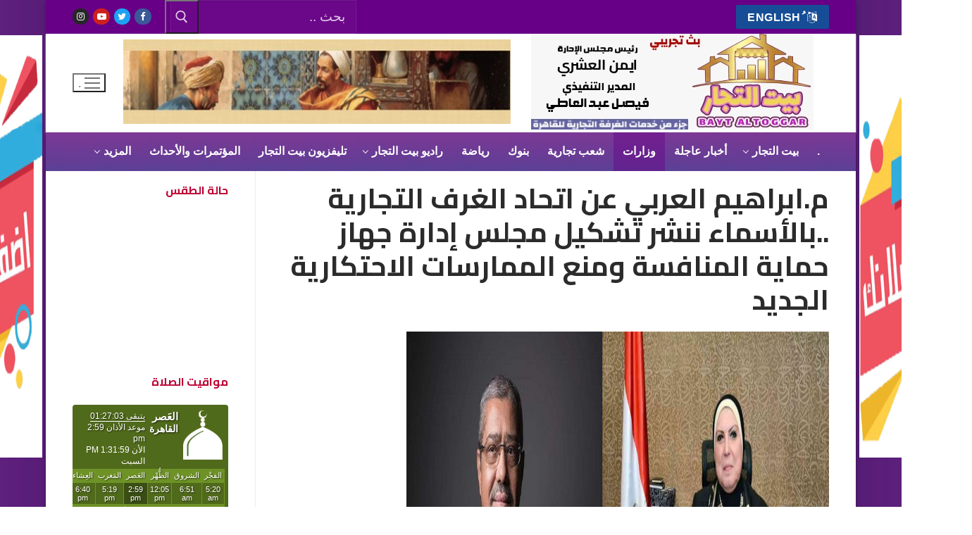

--- FILE ---
content_type: text/html; charset=UTF-8
request_url: https://bayt-altoggar.com/ministries/66077.html
body_size: 21324
content:
<!doctype html>
<html dir="rtl" lang="ar">
<head>
	<meta charset="UTF-8">
	<meta name="viewport" content="width=device-width, initial-scale=1, maximum-scale=10.0, user-scalable=yes">
	<link rel="profile" href="https://gmpg.org/xfn/11">
	<meta name='robots' content='index, follow, max-image-preview:large, max-snippet:-1, max-video-preview:-1' />
<!-- Jetpack Site Verification Tags -->
<meta name="google-site-verification" content="UD8XPzMZD3A7ye86CgsNnw2faXfB5Dk5z2S47LCN7fk" />

	<!-- This site is optimized with the Yoast SEO plugin v21.0 - https://yoast.com/wordpress/plugins/seo/ -->
	<title>م.ابراهيم العربي عن اتحاد الغرف التجارية ..بالأسماء ننشر تشكيل مجلس إدارة جهاز حماية المنافسة ومنع الممارسات الاحتكارية الجديد - بيت التجار</title>
	<link rel="canonical" href="https://bayt-altoggar.com/ministries/66077.html" />
	<meta property="og:locale" content="ar_AR" />
	<meta property="og:type" content="article" />
	<meta property="og:title" content="م.ابراهيم العربي عن اتحاد الغرف التجارية ..بالأسماء ننشر تشكيل مجلس إدارة جهاز حماية المنافسة ومنع الممارسات الاحتكارية الجديد - بيت التجار" />
	<meta property="og:description" content="أصدرت نيفين جامع وزيرة التجارة والصناعة قرارًا بتشكيل مجلس إدارة جهاز حماية المنافسة ومنع الممارسات الاحتكارية لمدة 4 سنوات برئاسة الدكتور محمود أحمد ممتاز ،&hellip;" />
	<meta property="og:url" content="https://bayt-altoggar.com/ministries/66077.html" />
	<meta property="og:site_name" content="بيت التجار" />
	<meta property="article:published_time" content="2022-04-05T11:01:48+00:00" />
	<meta property="article:modified_time" content="2022-04-08T15:48:19+00:00" />
	<meta property="og:image" content="https://bayt-altoggar.com/wp-content/uploads/2022/04/0111.jpg" />
	<meta property="og:image:width" content="1280" />
	<meta property="og:image:height" content="1024" />
	<meta property="og:image:type" content="image/jpeg" />
	<meta name="author" content="____" />
	<meta name="twitter:card" content="summary_large_image" />
	<meta name="twitter:label1" content="كُتب بواسطة" />
	<meta name="twitter:data1" content="____" />
	<meta name="twitter:label2" content="وقت القراءة المُقدّر" />
	<meta name="twitter:data2" content="دقيقتان" />
	<script type="application/ld+json" class="yoast-schema-graph">{"@context":"https://schema.org","@graph":[{"@type":"Article","@id":"https://bayt-altoggar.com/ministries/66077.html#article","isPartOf":{"@id":"https://bayt-altoggar.com/ministries/66077.html"},"author":{"name":"____","@id":"https://bayt-altoggar.com/#/schema/person/95432c44b370786b92e919c0701b0ab4"},"headline":"م.ابراهيم العربي عن اتحاد الغرف التجارية ..بالأسماء ننشر تشكيل مجلس إدارة جهاز حماية المنافسة ومنع الممارسات الاحتكارية الجديد","datePublished":"2022-04-05T11:01:48+00:00","dateModified":"2022-04-08T15:48:19+00:00","mainEntityOfPage":{"@id":"https://bayt-altoggar.com/ministries/66077.html"},"wordCount":1386,"commentCount":0,"publisher":{"@id":"https://bayt-altoggar.com/#organization"},"image":{"@id":"https://bayt-altoggar.com/ministries/66077.html#primaryimage"},"thumbnailUrl":"https://bayt-altoggar.com/wp-content/uploads/2022/04/0111.jpg","keywords":["إبراهيم العربى","نيفين جامع"],"articleSection":["وزارات"],"inLanguage":"ar","potentialAction":[{"@type":"CommentAction","name":"Comment","target":["https://bayt-altoggar.com/ministries/66077.html#respond"]}]},{"@type":"WebPage","@id":"https://bayt-altoggar.com/ministries/66077.html","url":"https://bayt-altoggar.com/ministries/66077.html","name":"م.ابراهيم العربي عن اتحاد الغرف التجارية ..بالأسماء ننشر تشكيل مجلس إدارة جهاز حماية المنافسة ومنع الممارسات الاحتكارية الجديد - بيت التجار","isPartOf":{"@id":"https://bayt-altoggar.com/#website"},"primaryImageOfPage":{"@id":"https://bayt-altoggar.com/ministries/66077.html#primaryimage"},"image":{"@id":"https://bayt-altoggar.com/ministries/66077.html#primaryimage"},"thumbnailUrl":"https://bayt-altoggar.com/wp-content/uploads/2022/04/0111.jpg","datePublished":"2022-04-05T11:01:48+00:00","dateModified":"2022-04-08T15:48:19+00:00","breadcrumb":{"@id":"https://bayt-altoggar.com/ministries/66077.html#breadcrumb"},"inLanguage":"ar","potentialAction":[{"@type":"ReadAction","target":["https://bayt-altoggar.com/ministries/66077.html"]}]},{"@type":"ImageObject","inLanguage":"ar","@id":"https://bayt-altoggar.com/ministries/66077.html#primaryimage","url":"https://bayt-altoggar.com/wp-content/uploads/2022/04/0111.jpg","contentUrl":"https://bayt-altoggar.com/wp-content/uploads/2022/04/0111.jpg","width":1280,"height":1024},{"@type":"BreadcrumbList","@id":"https://bayt-altoggar.com/ministries/66077.html#breadcrumb","itemListElement":[{"@type":"ListItem","position":1,"name":"Home","item":"https://bayt-altoggar.com/"},{"@type":"ListItem","position":2,"name":"خبر","item":"https://bayt-altoggar.com/%d9%85%d9%88%d8%b6%d9%88%d8%b9%d8%a7%d8%aa"},{"@type":"ListItem","position":3,"name":"م.ابراهيم العربي عن اتحاد الغرف التجارية ..بالأسماء ننشر تشكيل مجلس إدارة جهاز حماية المنافسة ومنع الممارسات الاحتكارية الجديد"}]},{"@type":"WebSite","@id":"https://bayt-altoggar.com/#website","url":"https://bayt-altoggar.com/","name":"بيت التجار","description":"بوابة بيت التجار .. المعلومة من المصدر","publisher":{"@id":"https://bayt-altoggar.com/#organization"},"potentialAction":[{"@type":"SearchAction","target":{"@type":"EntryPoint","urlTemplate":"https://bayt-altoggar.com/?s={search_term_string}"},"query-input":"required name=search_term_string"}],"inLanguage":"ar"},{"@type":"Organization","@id":"https://bayt-altoggar.com/#organization","name":"بوابة الشهبندر","url":"https://bayt-altoggar.com/","logo":{"@type":"ImageObject","inLanguage":"ar","@id":"https://bayt-altoggar.com/#/schema/logo/image/","url":"https://i2.wp.com/alshahbandr.com/wp-content/uploads/2019/12/U53300001.png?fit=959%2C350&ssl=1","contentUrl":"https://i2.wp.com/alshahbandr.com/wp-content/uploads/2019/12/U53300001.png?fit=959%2C350&ssl=1","width":959,"height":350,"caption":"بوابة الشهبندر"},"image":{"@id":"https://bayt-altoggar.com/#/schema/logo/image/"}},{"@type":"Person","@id":"https://bayt-altoggar.com/#/schema/person/95432c44b370786b92e919c0701b0ab4","name":"____","image":{"@type":"ImageObject","inLanguage":"ar","@id":"https://bayt-altoggar.com/#/schema/person/image/","url":"https://secure.gravatar.com/avatar/712098fd7dff6be97ccf741a633d11a6?s=96&d=mm&r=g","contentUrl":"https://secure.gravatar.com/avatar/712098fd7dff6be97ccf741a633d11a6?s=96&d=mm&r=g","caption":"____"},"url":"https://bayt-altoggar.com/author/all"}]}</script>
	<!-- / Yoast SEO plugin. -->


<link rel='dns-prefetch' href='//stats.wp.com' />
<link rel='dns-prefetch' href='//fonts.googleapis.com' />
<link rel="alternate" type="application/rss+xml" title="بيت التجار &laquo; الخلاصة" href="https://bayt-altoggar.com/feed" />
<link rel="alternate" type="application/rss+xml" title="بيت التجار &laquo; خلاصة التعليقات" href="https://bayt-altoggar.com/comments/feed" />
<link rel="alternate" type="application/rss+xml" title="بيت التجار &laquo; م.ابراهيم العربي عن اتحاد الغرف التجارية ..بالأسماء ننشر تشكيل مجلس إدارة جهاز حماية المنافسة ومنع الممارسات الاحتكارية الجديد خلاصة التعليقات" href="https://bayt-altoggar.com/ministries/66077.html/feed" />
<script type="text/javascript">
window._wpemojiSettings = {"baseUrl":"https:\/\/s.w.org\/images\/core\/emoji\/14.0.0\/72x72\/","ext":".png","svgUrl":"https:\/\/s.w.org\/images\/core\/emoji\/14.0.0\/svg\/","svgExt":".svg","source":{"concatemoji":"https:\/\/bayt-altoggar.com\/wp-includes\/js\/wp-emoji-release.min.js?ver=6.3.1"}};
/*! This file is auto-generated */
!function(i,n){var o,s,e;function c(e){try{var t={supportTests:e,timestamp:(new Date).valueOf()};sessionStorage.setItem(o,JSON.stringify(t))}catch(e){}}function p(e,t,n){e.clearRect(0,0,e.canvas.width,e.canvas.height),e.fillText(t,0,0);var t=new Uint32Array(e.getImageData(0,0,e.canvas.width,e.canvas.height).data),r=(e.clearRect(0,0,e.canvas.width,e.canvas.height),e.fillText(n,0,0),new Uint32Array(e.getImageData(0,0,e.canvas.width,e.canvas.height).data));return t.every(function(e,t){return e===r[t]})}function u(e,t,n){switch(t){case"flag":return n(e,"\ud83c\udff3\ufe0f\u200d\u26a7\ufe0f","\ud83c\udff3\ufe0f\u200b\u26a7\ufe0f")?!1:!n(e,"\ud83c\uddfa\ud83c\uddf3","\ud83c\uddfa\u200b\ud83c\uddf3")&&!n(e,"\ud83c\udff4\udb40\udc67\udb40\udc62\udb40\udc65\udb40\udc6e\udb40\udc67\udb40\udc7f","\ud83c\udff4\u200b\udb40\udc67\u200b\udb40\udc62\u200b\udb40\udc65\u200b\udb40\udc6e\u200b\udb40\udc67\u200b\udb40\udc7f");case"emoji":return!n(e,"\ud83e\udef1\ud83c\udffb\u200d\ud83e\udef2\ud83c\udfff","\ud83e\udef1\ud83c\udffb\u200b\ud83e\udef2\ud83c\udfff")}return!1}function f(e,t,n){var r="undefined"!=typeof WorkerGlobalScope&&self instanceof WorkerGlobalScope?new OffscreenCanvas(300,150):i.createElement("canvas"),a=r.getContext("2d",{willReadFrequently:!0}),o=(a.textBaseline="top",a.font="600 32px Arial",{});return e.forEach(function(e){o[e]=t(a,e,n)}),o}function t(e){var t=i.createElement("script");t.src=e,t.defer=!0,i.head.appendChild(t)}"undefined"!=typeof Promise&&(o="wpEmojiSettingsSupports",s=["flag","emoji"],n.supports={everything:!0,everythingExceptFlag:!0},e=new Promise(function(e){i.addEventListener("DOMContentLoaded",e,{once:!0})}),new Promise(function(t){var n=function(){try{var e=JSON.parse(sessionStorage.getItem(o));if("object"==typeof e&&"number"==typeof e.timestamp&&(new Date).valueOf()<e.timestamp+604800&&"object"==typeof e.supportTests)return e.supportTests}catch(e){}return null}();if(!n){if("undefined"!=typeof Worker&&"undefined"!=typeof OffscreenCanvas&&"undefined"!=typeof URL&&URL.createObjectURL&&"undefined"!=typeof Blob)try{var e="postMessage("+f.toString()+"("+[JSON.stringify(s),u.toString(),p.toString()].join(",")+"));",r=new Blob([e],{type:"text/javascript"}),a=new Worker(URL.createObjectURL(r),{name:"wpTestEmojiSupports"});return void(a.onmessage=function(e){c(n=e.data),a.terminate(),t(n)})}catch(e){}c(n=f(s,u,p))}t(n)}).then(function(e){for(var t in e)n.supports[t]=e[t],n.supports.everything=n.supports.everything&&n.supports[t],"flag"!==t&&(n.supports.everythingExceptFlag=n.supports.everythingExceptFlag&&n.supports[t]);n.supports.everythingExceptFlag=n.supports.everythingExceptFlag&&!n.supports.flag,n.DOMReady=!1,n.readyCallback=function(){n.DOMReady=!0}}).then(function(){return e}).then(function(){var e;n.supports.everything||(n.readyCallback(),(e=n.source||{}).concatemoji?t(e.concatemoji):e.wpemoji&&e.twemoji&&(t(e.twemoji),t(e.wpemoji)))}))}((window,document),window._wpemojiSettings);
</script>
<!-- bayt-altoggar.com is managing ads with Advanced Ads --><script id="altog-ready">
			window.advanced_ads_ready=function(e,a){a=a||"complete";var d=function(e){return"interactive"===a?"loading"!==e:"complete"===e};d(document.readyState)?e():document.addEventListener("readystatechange",(function(a){d(a.target.readyState)&&e()}),{once:"interactive"===a})},window.advanced_ads_ready_queue=window.advanced_ads_ready_queue||[];		</script>
		<style type="text/css">
img.wp-smiley,
img.emoji {
	display: inline !important;
	border: none !important;
	box-shadow: none !important;
	height: 1em !important;
	width: 1em !important;
	margin: 0 0.07em !important;
	vertical-align: -0.1em !important;
	background: none !important;
	padding: 0 !important;
}
</style>
	<link rel='stylesheet' id='wp-block-library-rtl-css' href='https://bayt-altoggar.com/wp-includes/css/dist/block-library/style-rtl.min.css?ver=6.3.1' type='text/css' media='all' />
<style id='wp-block-library-inline-css' type='text/css'>
.has-text-align-justify{text-align:justify;}
</style>
<link rel='stylesheet' id='jetpack-videopress-video-block-view-css' href='https://bayt-altoggar.com/wp-content/plugins/jetpack/jetpack_vendor/automattic/jetpack-videopress/build/block-editor/blocks/video/view.rtl.css?minify=false&#038;ver=34ae973733627b74a14e' type='text/css' media='all' />
<style id='ce4wp-subscribe-style-inline-css' type='text/css'>
.wp-block-ce4wp-subscribe{max-width:840px;margin:0 auto}.wp-block-ce4wp-subscribe .title{margin-bottom:0}.wp-block-ce4wp-subscribe .subTitle{margin-top:0;font-size:0.8em}.wp-block-ce4wp-subscribe .disclaimer{margin-top:5px;font-size:0.8em}.wp-block-ce4wp-subscribe .disclaimer .disclaimer-label{margin-left:10px}.wp-block-ce4wp-subscribe .inputBlock{width:100%;margin-bottom:10px}.wp-block-ce4wp-subscribe .inputBlock input{width:100%}.wp-block-ce4wp-subscribe .inputBlock label{display:inline-block}.wp-block-ce4wp-subscribe .submit-button{margin-top:25px;display:block}.wp-block-ce4wp-subscribe .required-text{display:inline-block;margin:0;padding:0;margin-left:0.3em}.wp-block-ce4wp-subscribe .onSubmission{height:0;max-width:840px;margin:0 auto}.wp-block-ce4wp-subscribe .firstNameSummary .lastNameSummary{text-transform:capitalize}.wp-block-ce4wp-subscribe .ce4wp-inline-notification{display:flex;flex-direction:row;align-items:center;padding:13px 10px;width:100%;height:40px;border-style:solid;border-color:orange;border-width:1px;border-left-width:4px;border-radius:3px;background:rgba(255,133,15,0.1);flex:none;order:0;flex-grow:1;margin:0px 0px}.wp-block-ce4wp-subscribe .ce4wp-inline-warning-text{font-style:normal;font-weight:normal;font-size:16px;line-height:20px;display:flex;align-items:center;color:#571600;margin-left:9px}.wp-block-ce4wp-subscribe .ce4wp-inline-warning-icon{color:orange}.wp-block-ce4wp-subscribe .ce4wp-inline-warning-arrow{color:#571600;margin-left:auto}.wp-block-ce4wp-subscribe .ce4wp-banner-clickable{cursor:pointer}.ce4wp-link{cursor:pointer}

.no-flex{display:block}.sub-header{margin-bottom:1em}


</style>
<link rel='stylesheet' id='mediaelement-css' href='https://bayt-altoggar.com/wp-includes/js/mediaelement/mediaelementplayer-legacy.min.css?ver=4.2.17' type='text/css' media='all' />
<link rel='stylesheet' id='wp-mediaelement-css' href='https://bayt-altoggar.com/wp-includes/js/mediaelement/wp-mediaelement.min.css?ver=6.3.1' type='text/css' media='all' />
<link rel='stylesheet' id='editorskit-frontend-css' href='https://bayt-altoggar.com/wp-content/plugins/block-options/build/style.build.css?ver=new' type='text/css' media='all' />
<style id='classic-theme-styles-inline-css' type='text/css'>
/*! This file is auto-generated */
.wp-block-button__link{color:#fff;background-color:#32373c;border-radius:9999px;box-shadow:none;text-decoration:none;padding:calc(.667em + 2px) calc(1.333em + 2px);font-size:1.125em}.wp-block-file__button{background:#32373c;color:#fff;text-decoration:none}
</style>
<style id='global-styles-inline-css' type='text/css'>
body{--wp--preset--color--black: #000000;--wp--preset--color--cyan-bluish-gray: #abb8c3;--wp--preset--color--white: #ffffff;--wp--preset--color--pale-pink: #f78da7;--wp--preset--color--vivid-red: #cf2e2e;--wp--preset--color--luminous-vivid-orange: #ff6900;--wp--preset--color--luminous-vivid-amber: #fcb900;--wp--preset--color--light-green-cyan: #7bdcb5;--wp--preset--color--vivid-green-cyan: #00d084;--wp--preset--color--pale-cyan-blue: #8ed1fc;--wp--preset--color--vivid-cyan-blue: #0693e3;--wp--preset--color--vivid-purple: #9b51e0;--wp--preset--gradient--vivid-cyan-blue-to-vivid-purple: linear-gradient(135deg,rgba(6,147,227,1) 0%,rgb(155,81,224) 100%);--wp--preset--gradient--light-green-cyan-to-vivid-green-cyan: linear-gradient(135deg,rgb(122,220,180) 0%,rgb(0,208,130) 100%);--wp--preset--gradient--luminous-vivid-amber-to-luminous-vivid-orange: linear-gradient(135deg,rgba(252,185,0,1) 0%,rgba(255,105,0,1) 100%);--wp--preset--gradient--luminous-vivid-orange-to-vivid-red: linear-gradient(135deg,rgba(255,105,0,1) 0%,rgb(207,46,46) 100%);--wp--preset--gradient--very-light-gray-to-cyan-bluish-gray: linear-gradient(135deg,rgb(238,238,238) 0%,rgb(169,184,195) 100%);--wp--preset--gradient--cool-to-warm-spectrum: linear-gradient(135deg,rgb(74,234,220) 0%,rgb(151,120,209) 20%,rgb(207,42,186) 40%,rgb(238,44,130) 60%,rgb(251,105,98) 80%,rgb(254,248,76) 100%);--wp--preset--gradient--blush-light-purple: linear-gradient(135deg,rgb(255,206,236) 0%,rgb(152,150,240) 100%);--wp--preset--gradient--blush-bordeaux: linear-gradient(135deg,rgb(254,205,165) 0%,rgb(254,45,45) 50%,rgb(107,0,62) 100%);--wp--preset--gradient--luminous-dusk: linear-gradient(135deg,rgb(255,203,112) 0%,rgb(199,81,192) 50%,rgb(65,88,208) 100%);--wp--preset--gradient--pale-ocean: linear-gradient(135deg,rgb(255,245,203) 0%,rgb(182,227,212) 50%,rgb(51,167,181) 100%);--wp--preset--gradient--electric-grass: linear-gradient(135deg,rgb(202,248,128) 0%,rgb(113,206,126) 100%);--wp--preset--gradient--midnight: linear-gradient(135deg,rgb(2,3,129) 0%,rgb(40,116,252) 100%);--wp--preset--font-size--small: 13px;--wp--preset--font-size--medium: 20px;--wp--preset--font-size--large: 36px;--wp--preset--font-size--x-large: 42px;--wp--preset--spacing--20: 0.44rem;--wp--preset--spacing--30: 0.67rem;--wp--preset--spacing--40: 1rem;--wp--preset--spacing--50: 1.5rem;--wp--preset--spacing--60: 2.25rem;--wp--preset--spacing--70: 3.38rem;--wp--preset--spacing--80: 5.06rem;--wp--preset--shadow--natural: 6px 6px 9px rgba(0, 0, 0, 0.2);--wp--preset--shadow--deep: 12px 12px 50px rgba(0, 0, 0, 0.4);--wp--preset--shadow--sharp: 6px 6px 0px rgba(0, 0, 0, 0.2);--wp--preset--shadow--outlined: 6px 6px 0px -3px rgba(255, 255, 255, 1), 6px 6px rgba(0, 0, 0, 1);--wp--preset--shadow--crisp: 6px 6px 0px rgba(0, 0, 0, 1);}:where(.is-layout-flex){gap: 0.5em;}:where(.is-layout-grid){gap: 0.5em;}body .is-layout-flow > .alignleft{float: left;margin-inline-start: 0;margin-inline-end: 2em;}body .is-layout-flow > .alignright{float: right;margin-inline-start: 2em;margin-inline-end: 0;}body .is-layout-flow > .aligncenter{margin-left: auto !important;margin-right: auto !important;}body .is-layout-constrained > .alignleft{float: left;margin-inline-start: 0;margin-inline-end: 2em;}body .is-layout-constrained > .alignright{float: right;margin-inline-start: 2em;margin-inline-end: 0;}body .is-layout-constrained > .aligncenter{margin-left: auto !important;margin-right: auto !important;}body .is-layout-constrained > :where(:not(.alignleft):not(.alignright):not(.alignfull)){max-width: var(--wp--style--global--content-size);margin-left: auto !important;margin-right: auto !important;}body .is-layout-constrained > .alignwide{max-width: var(--wp--style--global--wide-size);}body .is-layout-flex{display: flex;}body .is-layout-flex{flex-wrap: wrap;align-items: center;}body .is-layout-flex > *{margin: 0;}body .is-layout-grid{display: grid;}body .is-layout-grid > *{margin: 0;}:where(.wp-block-columns.is-layout-flex){gap: 2em;}:where(.wp-block-columns.is-layout-grid){gap: 2em;}:where(.wp-block-post-template.is-layout-flex){gap: 1.25em;}:where(.wp-block-post-template.is-layout-grid){gap: 1.25em;}.has-black-color{color: var(--wp--preset--color--black) !important;}.has-cyan-bluish-gray-color{color: var(--wp--preset--color--cyan-bluish-gray) !important;}.has-white-color{color: var(--wp--preset--color--white) !important;}.has-pale-pink-color{color: var(--wp--preset--color--pale-pink) !important;}.has-vivid-red-color{color: var(--wp--preset--color--vivid-red) !important;}.has-luminous-vivid-orange-color{color: var(--wp--preset--color--luminous-vivid-orange) !important;}.has-luminous-vivid-amber-color{color: var(--wp--preset--color--luminous-vivid-amber) !important;}.has-light-green-cyan-color{color: var(--wp--preset--color--light-green-cyan) !important;}.has-vivid-green-cyan-color{color: var(--wp--preset--color--vivid-green-cyan) !important;}.has-pale-cyan-blue-color{color: var(--wp--preset--color--pale-cyan-blue) !important;}.has-vivid-cyan-blue-color{color: var(--wp--preset--color--vivid-cyan-blue) !important;}.has-vivid-purple-color{color: var(--wp--preset--color--vivid-purple) !important;}.has-black-background-color{background-color: var(--wp--preset--color--black) !important;}.has-cyan-bluish-gray-background-color{background-color: var(--wp--preset--color--cyan-bluish-gray) !important;}.has-white-background-color{background-color: var(--wp--preset--color--white) !important;}.has-pale-pink-background-color{background-color: var(--wp--preset--color--pale-pink) !important;}.has-vivid-red-background-color{background-color: var(--wp--preset--color--vivid-red) !important;}.has-luminous-vivid-orange-background-color{background-color: var(--wp--preset--color--luminous-vivid-orange) !important;}.has-luminous-vivid-amber-background-color{background-color: var(--wp--preset--color--luminous-vivid-amber) !important;}.has-light-green-cyan-background-color{background-color: var(--wp--preset--color--light-green-cyan) !important;}.has-vivid-green-cyan-background-color{background-color: var(--wp--preset--color--vivid-green-cyan) !important;}.has-pale-cyan-blue-background-color{background-color: var(--wp--preset--color--pale-cyan-blue) !important;}.has-vivid-cyan-blue-background-color{background-color: var(--wp--preset--color--vivid-cyan-blue) !important;}.has-vivid-purple-background-color{background-color: var(--wp--preset--color--vivid-purple) !important;}.has-black-border-color{border-color: var(--wp--preset--color--black) !important;}.has-cyan-bluish-gray-border-color{border-color: var(--wp--preset--color--cyan-bluish-gray) !important;}.has-white-border-color{border-color: var(--wp--preset--color--white) !important;}.has-pale-pink-border-color{border-color: var(--wp--preset--color--pale-pink) !important;}.has-vivid-red-border-color{border-color: var(--wp--preset--color--vivid-red) !important;}.has-luminous-vivid-orange-border-color{border-color: var(--wp--preset--color--luminous-vivid-orange) !important;}.has-luminous-vivid-amber-border-color{border-color: var(--wp--preset--color--luminous-vivid-amber) !important;}.has-light-green-cyan-border-color{border-color: var(--wp--preset--color--light-green-cyan) !important;}.has-vivid-green-cyan-border-color{border-color: var(--wp--preset--color--vivid-green-cyan) !important;}.has-pale-cyan-blue-border-color{border-color: var(--wp--preset--color--pale-cyan-blue) !important;}.has-vivid-cyan-blue-border-color{border-color: var(--wp--preset--color--vivid-cyan-blue) !important;}.has-vivid-purple-border-color{border-color: var(--wp--preset--color--vivid-purple) !important;}.has-vivid-cyan-blue-to-vivid-purple-gradient-background{background: var(--wp--preset--gradient--vivid-cyan-blue-to-vivid-purple) !important;}.has-light-green-cyan-to-vivid-green-cyan-gradient-background{background: var(--wp--preset--gradient--light-green-cyan-to-vivid-green-cyan) !important;}.has-luminous-vivid-amber-to-luminous-vivid-orange-gradient-background{background: var(--wp--preset--gradient--luminous-vivid-amber-to-luminous-vivid-orange) !important;}.has-luminous-vivid-orange-to-vivid-red-gradient-background{background: var(--wp--preset--gradient--luminous-vivid-orange-to-vivid-red) !important;}.has-very-light-gray-to-cyan-bluish-gray-gradient-background{background: var(--wp--preset--gradient--very-light-gray-to-cyan-bluish-gray) !important;}.has-cool-to-warm-spectrum-gradient-background{background: var(--wp--preset--gradient--cool-to-warm-spectrum) !important;}.has-blush-light-purple-gradient-background{background: var(--wp--preset--gradient--blush-light-purple) !important;}.has-blush-bordeaux-gradient-background{background: var(--wp--preset--gradient--blush-bordeaux) !important;}.has-luminous-dusk-gradient-background{background: var(--wp--preset--gradient--luminous-dusk) !important;}.has-pale-ocean-gradient-background{background: var(--wp--preset--gradient--pale-ocean) !important;}.has-electric-grass-gradient-background{background: var(--wp--preset--gradient--electric-grass) !important;}.has-midnight-gradient-background{background: var(--wp--preset--gradient--midnight) !important;}.has-small-font-size{font-size: var(--wp--preset--font-size--small) !important;}.has-medium-font-size{font-size: var(--wp--preset--font-size--medium) !important;}.has-large-font-size{font-size: var(--wp--preset--font-size--large) !important;}.has-x-large-font-size{font-size: var(--wp--preset--font-size--x-large) !important;}
.wp-block-navigation a:where(:not(.wp-element-button)){color: inherit;}
:where(.wp-block-post-template.is-layout-flex){gap: 1.25em;}:where(.wp-block-post-template.is-layout-grid){gap: 1.25em;}
:where(.wp-block-columns.is-layout-flex){gap: 2em;}:where(.wp-block-columns.is-layout-grid){gap: 2em;}
.wp-block-pullquote{font-size: 1.5em;line-height: 1.6;}
</style>
<link rel='stylesheet' id='wp-polls-css' href='https://bayt-altoggar.com/wp-content/plugins/wp-polls/polls-css.css?ver=2.77.2' type='text/css' media='all' />
<style id='wp-polls-inline-css' type='text/css'>
.wp-polls .pollbar {
	margin: 1px;
	font-size: 8px;
	line-height: 10px;
	height: 10px;
	background-image: url('https://bayt-altoggar.com/wp-content/plugins/wp-polls/images/default_gradient/pollbg.gif');
	border: 1px solid #c8c8c8;
}

</style>
<link rel='stylesheet' id='wp-polls-rtl-css' href='https://bayt-altoggar.com/wp-content/plugins/wp-polls/polls-css-rtl.css?ver=2.77.2' type='text/css' media='all' />
<link rel='stylesheet' id='font-awesome-css' href='https://bayt-altoggar.com/wp-content/plugins/elementor/assets/lib/font-awesome/css/font-awesome.min.css?ver=4.7.0' type='text/css' media='all' />
<link rel='stylesheet' id='customify-google-font-css' href='//fonts.googleapis.com/css?family=Cairo%3A200%2C300%2C400%2C600%2C700%2C900&#038;subset=arabic&#038;display=swap&#038;ver=0.4.2' type='text/css' media='all' />
<link rel='stylesheet' id='customify-style-css' href='https://bayt-altoggar.com/wp-content/themes/customify/style-rtl.min.css?ver=0.4.2' type='text/css' media='all' />
<style id='customify-style-inline-css' type='text/css'>
.customify-container, .layout-contained, .site-framed .site, .site-boxed .site { max-width: 1150px; } .main-layout-content .entry-content > .alignwide { width: calc( 1150px - 4em ); max-width: 100vw;  }#blog-posts .entry-inner  {color: #666666; text-decoration-color: #666666;} #blog-posts .entry-inner:hover  {color: #424242; text-decoration-color: #424242;background-color: rgba(175,186,219,0.11);} #blog-posts .posts-layout .entry-media {border-radius: 44px;}#blog-posts .entry-meta .sep {margin-left: calc( 15px / 2 ); margin-right: calc( 15px / 2 );}#blog-posts .entry-readmore a  {border-top-left-radius: 10px;border-top-right-radius: 10px;border-bottom-right-radius: 10px;border-bottom-left-radius: 10px;} .header-top .header--row-inner,body:not(.fl-builder-edit) .button,body:not(.fl-builder-edit) button:not(.menu-mobile-toggle, .components-button, .customize-partial-edit-shortcut-button),body:not(.fl-builder-edit) input[type="button"]:not(.ed_button),button.button,input[type="button"]:not(.ed_button, .components-button, .customize-partial-edit-shortcut-button),input[type="reset"]:not(.components-button, .customize-partial-edit-shortcut-button),input[type="submit"]:not(.components-button, .customize-partial-edit-shortcut-button),.pagination .nav-links > *:hover,.pagination .nav-links span,.nav-menu-desktop.style-full-height .primary-menu-ul > li.current-menu-item > a,.nav-menu-desktop.style-full-height .primary-menu-ul > li.current-menu-ancestor > a,.nav-menu-desktop.style-full-height .primary-menu-ul > li > a:hover,.posts-layout .readmore-button:hover{    background-color: #4a319e;}.posts-layout .readmore-button {color: #4a319e;}.pagination .nav-links > *:hover,.pagination .nav-links span,.entry-single .tags-links a:hover,.entry-single .cat-links a:hover,.posts-layout .readmore-button,.posts-layout .readmore-button:hover{    border-color: #4a319e;}.customify-builder-btn{    background-color: #bc0032;}body{    color: #000000;}abbr, acronym {    border-bottom-color: #000000;}a                {                    color: #007201;}a:hover,a:focus,.link-meta:hover, .link-meta a:hover{    color: #0006b7;}h2 + h3,.comments-area h2 + .comments-title,.h2 + h3,.comments-area .h2 + .comments-title,.page-breadcrumb {    border-top-color: #63008e;}blockquote,.site-content .widget-area .menu li.current-menu-item > a:before{    border-left-color: #63008e;}@media screen and (min-width: 64em) {    .comment-list .children li.comment {        border-left-color: #63008e;    }    .comment-list .children li.comment:after {        background-color: #63008e;    }}.page-titlebar, .page-breadcrumb,.posts-layout .entry-inner {    border-bottom-color: #63008e;}.header-search-form .search-field,.entry-content .page-links a,.header-search-modal,.pagination .nav-links > *,.entry-footer .tags-links a, .entry-footer .cat-links a,.search .content-area article,.site-content .widget-area .menu li.current-menu-item > a,.posts-layout .entry-inner,.post-navigation .nav-links,article.comment .comment-meta,.widget-area .widget_pages li a, .widget-area .widget_categories li a, .widget-area .widget_archive li a, .widget-area .widget_meta li a, .widget-area .widget_nav_menu li a, .widget-area .widget_product_categories li a, .widget-area .widget_recent_entries li a, .widget-area .widget_rss li a,.widget-area .widget_recent_comments li{    border-color: #63008e;}.header-search-modal::before {    border-top-color: #63008e;    border-left-color: #63008e;}@media screen and (min-width: 48em) {    .content-sidebar.sidebar_vertical_border .content-area {        border-right-color: #63008e;    }    .sidebar-content.sidebar_vertical_border .content-area {        border-left-color: #63008e;    }    .sidebar-sidebar-content.sidebar_vertical_border .sidebar-primary {        border-right-color: #63008e;    }    .sidebar-sidebar-content.sidebar_vertical_border .sidebar-secondary {        border-right-color: #63008e;    }    .content-sidebar-sidebar.sidebar_vertical_border .sidebar-primary {        border-left-color: #63008e;    }    .content-sidebar-sidebar.sidebar_vertical_border .sidebar-secondary {        border-left-color: #63008e;    }    .sidebar-content-sidebar.sidebar_vertical_border .content-area {        border-left-color: #63008e;        border-right-color: #63008e;    }    .sidebar-content-sidebar.sidebar_vertical_border .content-area {        border-left-color: #63008e;        border-right-color: #63008e;    }}article.comment .comment-post-author {background: #bc0032;}.pagination .nav-links > *,.link-meta,.link-meta a,.color-meta,.entry-single .tags-links:before,.entry-single .cats-links:before{    color: #bc0032;}h1, h2, h3, h4, h5, h6 { color: #bc0032;}.site-content .widget-title { color: #bc0032;}body {font-size: 19px;}h1, h2, h3, h4, h5, h6, .h1, .h2, .h3, .h4, .h5, .h6 {font-weight: normal;}.site-content .widget-title {font-family: "Cairo";font-weight: 700;font-size: 16px;}.site-branding .site-title, .site-branding .site-title a {font-family: "Cairo";font-weight: normal;}.site-branding .site-description {font-family: "Cairo";font-weight: normal;}.entry-content h1, .wp-block h1, .entry-single .entry-title {font-family: "Cairo";font-weight: 700;}.entry-content h2, .wp-block h2 {font-family: "Cairo";font-weight: 600;font-size: 20px;}.entry-content h3, .wp-block h3 {font-family: "Cairo";font-weight: normal;}.entry-content h4, .wp-block h4 {font-family: "Cairo";font-weight: normal;}.entry-content h5, .wp-block h5 {font-family: "Cairo";font-weight: normal;}.entry-content h6, .wp-block h6 {font-family: "Cairo";font-weight: normal;}#page-cover .page-cover-title {color: #dd1313;}#page-cover .page-cover-tagline {color: #dd9933;}#page-cover {background-image: url("https://alshahbandr.com/wp-content/themes/customify/assets/images/default-cover.jpg");}#page-cover {background-repeat: repeat;}#page-titlebar .titlebar-title {color: #d10239;}#page-titlebar .titlebar-tagline {color: #b21c44;}.header--row:not(.header--transparent).header-top .header--row-inner  {background-color: #670087;} .header--row:not(.header--transparent).header-bottom .header--row-inner  {background-color: #670087;background-image: url("https://bayt-altoggar.com/wp-content/uploads/2020/06/4441.png");background-repeat: repeat;} .sub-menu .li-duplicator {display:none !important;}.header-search_icon-item .header-search-modal  {border-style: solid;} .header-search_icon-item .search-field  {border-style: solid;} .dark-mode .header-search_box-item .search-form-fields, .header-search_box-item .search-form-fields  {border-style: solid;} .builder-item--primary-menu .nav-menu-desktop .primary-menu-ul > li > a  {color: #ffffff; text-decoration-color: #ffffff;background-color: rgba(198,3,198,0);} .header--row:not(.header--transparent) .builder-item--primary-menu .nav-menu-desktop .primary-menu-ul > li > a:hover, .header--row:not(.header--transparent) .builder-item--primary-menu .nav-menu-desktop .primary-menu-ul > li.current-menu-item > a, .header--row:not(.header--transparent) .builder-item--primary-menu .nav-menu-desktop .primary-menu-ul > li.current-menu-ancestor > a, .header--row:not(.header--transparent) .builder-item--primary-menu .nav-menu-desktop .primary-menu-ul > li.current-menu-parent > a  {background-color: rgba(103,0,135,0.44);} .builder-item--primary-menu .nav-menu-desktop .primary-menu-ul > li > a,.builder-item-sidebar .primary-menu-sidebar .primary-menu-ul > li > a {font-size: 16px;}a.item--button  {color: #ffffff; text-decoration-color: #ffffff;background-color: #164d96;} #cb-row--footer-main .footer--row-inner {background-color: #670087}body  {background-image: url("https://bayt-altoggar.com/wp-content/uploads/2020/06/bodyBg7777.jpg");-webkit-background-size: contain; -moz-background-size: contain; -o-background-size: contain; background-size: contain;background-position: center;background-repeat: repeat;} .site-content .content-area  {background-color: #FFFFFF;} /* CSS for desktop */#sidebar-secondary, #sidebar-primary, #main {padding-top: 15px;padding-bottom: 15px;}#blog-posts .posts-layout .entry .entry-media:not(.no-ratio) {padding-top: 61%;}#blog-posts .posts-layout .entry-media, #blog-posts .posts-layout.layout--blog_classic .entry-media {flex-basis: 73%; width: 73%;}#page-cover {text-align: center;}#page-cover .page-cover-inner {min-height: 85px;}#page-titlebar {text-align: right;}.header--row.header-top .customify-grid, .header--row.header-top .style-full-height .primary-menu-ul > li > a {min-height: 33px;}.header--row.header-main .customify-grid, .header--row.header-main .style-full-height .primary-menu-ul > li > a {min-height: 90px;}.header--row.header-bottom .customify-grid, .header--row.header-bottom .style-full-height .primary-menu-ul > li > a {min-height: 55px;}.header--row .builder-item--html, .builder-item.builder-item--group .item--inner.builder-item--html {margin-top: 3px;margin-right: 0px;margin-bottom: -3px;margin-left: 15px;}.header--row .builder-item--logo, .builder-item.builder-item--group .item--inner.builder-item--logo {margin-top: 0px;margin-right: 32px;margin-bottom: 4px;margin-left: 0px;}.header--row .builder-first--nav-icon {text-align: right;}.header-search_icon-item .search-submit {margin-left: -40px;}.rtl .header-search_box-item .search-submit{margin-right: -40px; margin-left:auto;} .rtl .header-search_box-item .woo_bootster_search .search-submit{margin-left: -40px;margin-left:auto;} .rtl .header-search_box-item .header-search-form button.search-submit{margin-left: -40px;margin-left:auto;}.header--row .builder-first--primary-menu {text-align: right;}.footer--row .builder-item--footer_copyright, .builder-item.builder-item--group .item--inner.builder-item--footer_copyright {margin-right: 52px;}.related-post .related-thumbnail a { padding-top: 90%; } .related-post .related-thumbnail img { width: 100%;position: absolute; top: 0px; right: 0px; display: block; height: 100%; object-fit: cover; }/* CSS for tablet */@media screen and (max-width: 1024px) { #page-cover .page-cover-inner {min-height: 250px;}.header--row .builder-first--nav-icon {text-align: right;}.header-search_icon-item .search-submit {margin-left: -40px;}.rtl .header-search_box-item .search-submit{margin-right: -40px; margin-left:auto;} .rtl .header-search_box-item .woo_bootster_search .search-submit{margin-left: -40px;margin-left:auto;} .rtl .header-search_box-item .header-search-form button.search-submit{margin-left: -40px;margin-left:auto;} }/* CSS for mobile */@media screen and (max-width: 568px) { #page-cover .page-cover-inner {min-height: 200px;}.header--row.header-top .customify-grid, .header--row.header-top .style-full-height .primary-menu-ul > li > a {min-height: 33px;}.header--row .builder-first--nav-icon {text-align: right;}.header-search_icon-item .search-submit {margin-left: -40px;}.rtl .header-search_box-item .search-submit{margin-right: -40px; margin-left:auto;} .rtl .header-search_box-item .woo_bootster_search .search-submit{margin-left: -40px;margin-left:auto;} .rtl .header-search_box-item .header-search-form button.search-submit{margin-left: -40px;margin-left:auto;} }
</style>
<link rel='stylesheet' id='social-logos-css' href='https://bayt-altoggar.com/wp-content/plugins/jetpack/_inc/social-logos/social-logos.min.css?ver=12.4' type='text/css' media='all' />
<link rel='stylesheet' id='jetpack_css-rtl-css' href='https://bayt-altoggar.com/wp-content/plugins/jetpack/css/jetpack-rtl.css?ver=12.4' type='text/css' media='all' />
<!--n2css--><script type='text/javascript' src='https://bayt-altoggar.com/wp-includes/js/jquery/jquery.min.js?ver=3.7.0' id='jquery-core-js'></script>
<script type='text/javascript' src='https://bayt-altoggar.com/wp-includes/js/jquery/jquery-migrate.min.js?ver=3.4.1' id='jquery-migrate-js'></script>
<link rel="https://api.w.org/" href="https://bayt-altoggar.com/wp-json/" /><link rel="alternate" type="application/json" href="https://bayt-altoggar.com/wp-json/wp/v2/posts/66077" /><link rel="EditURI" type="application/rsd+xml" title="RSD" href="https://bayt-altoggar.com/xmlrpc.php?rsd" />
<meta name="generator" content="WordPress 6.3.1" />
<link rel='shortlink' href='https://bayt-altoggar.com/?p=66077' />
<link rel="alternate" type="application/json+oembed" href="https://bayt-altoggar.com/wp-json/oembed/1.0/embed?url=https%3A%2F%2Fbayt-altoggar.com%2Fministries%2F66077.html" />
<link rel="alternate" type="text/xml+oembed" href="https://bayt-altoggar.com/wp-json/oembed/1.0/embed?url=https%3A%2F%2Fbayt-altoggar.com%2Fministries%2F66077.html&#038;format=xml" />
	<style>img#wpstats{display:none}</style>
		<link rel="pingback" href="https://bayt-altoggar.com/xmlrpc.php"><meta name="generator" content="Elementor 3.15.3; features: e_dom_optimization, e_optimized_assets_loading, additional_custom_breakpoints; settings: css_print_method-external, google_font-enabled, font_display-auto">
<link rel="icon" href="https://bayt-altoggar.com/wp-content/uploads/2022/01/Banner-bayt1-altoggar-2-150x136.png" sizes="32x32" />
<link rel="icon" href="https://bayt-altoggar.com/wp-content/uploads/2022/01/Banner-bayt1-altoggar-2.png" sizes="192x192" />
<link rel="apple-touch-icon" href="https://bayt-altoggar.com/wp-content/uploads/2022/01/Banner-bayt1-altoggar-2.png" />
<meta name="msapplication-TileImage" content="https://bayt-altoggar.com/wp-content/uploads/2022/01/Banner-bayt1-altoggar-2.png" />
</head>

<body class="rtl post-template-default single single-post postid-66077 single-format-standard wp-custom-logo content-sidebar main-layout-content-sidebar sidebar_vertical_border site-boxed menu_sidebar_slide_left elementor-default elementor-kit-54885 aa-prefix-altog-">
<div id="page" class="site box-shadow">
	<a class="skip-link screen-reader-text" href="#site-content">التجاوز إلى المحتوى</a>
	<a class="close is-size-medium  close-panel close-sidebar-panel" href="#">
        <span class="hamburger hamburger--squeeze is-active">
            <span class="hamburger-box">
              <span class="hamburger-inner"><span class="screen-reader-text">القائمة</span></span>
            </span>
        </span>
        <span class="screen-reader-text">إغلاق</span>
        </a><header id="masthead" class="site-header header-v2"><div id="masthead-inner" class="site-header-inner">							<div  class="header-top header--row layout-full-contained"  id="cb-row--header-top"  data-row-id="top"  data-show-on="desktop">
								<div class="header--row-inner header-top-inner dark-mode">
									<div class="customify-container">
										<div class="customify-grid  cb-row--desktop hide-on-mobile hide-on-tablet customify-grid-middle"><div class="row-v2 row-v2-top no-center"><div class="col-v2 col-v2-left"><div class="item--inner builder-item--button" data-section="header_button" data-item-id="button" ><a href="https://en.bayt-altoggar.com" class="item--button customify-btn customify-builder-btn is-icon-before"><i class="fa fa-language"></i> ُEnglish</a></div></div><div class="col-v2 col-v2-right"><div class="item--inner builder-item--search_box" data-section="search_box" data-item-id="search_box" ><div class="header-search_box-item item--search_box">		<form role="search" class="header-search-form " action="https://bayt-altoggar.com/">
			<div class="search-form-fields">
				<span class="screen-reader-text">البحث عن:</span>
				
				<input type="search" class="search-field" placeholder="بحث .." value="" name="s" title="البحث عن:" />

							</div>
			<button type="submit" class="search-submit" aria-label="Submit Search">
				<svg aria-hidden="true" focusable="false" role="presentation" xmlns="http://www.w3.org/2000/svg" width="20" height="21" viewBox="0 0 20 21">
					<path fill="currentColor" fill-rule="evenodd" d="M12.514 14.906a8.264 8.264 0 0 1-4.322 1.21C3.668 16.116 0 12.513 0 8.07 0 3.626 3.668.023 8.192.023c4.525 0 8.193 3.603 8.193 8.047 0 2.033-.769 3.89-2.035 5.307l4.999 5.552-1.775 1.597-5.06-5.62zm-4.322-.843c3.37 0 6.102-2.684 6.102-5.993 0-3.31-2.732-5.994-6.102-5.994S2.09 4.76 2.09 8.07c0 3.31 2.732 5.993 6.102 5.993z"></path>
				</svg>
			</button>
		</form>
		</div></div><div class="item--inner builder-item--social-icons" data-section="header_social_icons" data-item-id="social-icons" ><ul class="header-social-icons customify-builder-social-icons color-default"><li><a class="social-icon-facebook shape-circle" rel="nofollow noopener" target="_blank" href="https://facebook.com/alshahbandrnews/" aria-label="Facebook"><i class="social-icon fa fa-facebook" title="Facebook"></i></a></li><li><a class="social-icon-twitter shape-circle" rel="nofollow noopener" target="_blank" href="https://www.Twitter.com/alshahbandrnews/" aria-label="Twitter"><i class="social-icon fa fa-twitter" title="Twitter"></i></a></li><li><a class="social-icon-youtube-play shape-circle" rel="nofollow noopener" target="_blank" href="https://www.youtube.com/channel/UCCtCvXjFaRl2zXc3ZLkPAjQ" aria-label="Youtube"><i class="social-icon fa fa-youtube-play" title="Youtube"></i></a></li><li><a class="social-icon-instagram shape-circle" rel="nofollow noopener" target="_blank" href="https://www.instagram.com/alshahbandrnews/" aria-label="Instagram"><i class="social-icon fa fa-instagram" title="Instagram"></i></a></li></ul></div></div></div></div>									</div>
								</div>
							</div>
														<div  class="header-main header--row layout-full-contained"  id="cb-row--header-main"  data-row-id="main"  data-show-on="desktop mobile">
								<div class="header--row-inner header-main-inner light-mode">
									<div class="customify-container">
										<div class="customify-grid  cb-row--desktop hide-on-mobile hide-on-tablet customify-grid-middle"><div class="row-v2 row-v2-main no-center"><div class="col-v2 col-v2-left"><div class="item--inner builder-item--logo" data-section="title_tagline" data-item-id="logo" >		<div class="site-branding logo-top">
						<a href="https://bayt-altoggar.com/" class="logo-link" rel="home" itemprop="url">
				<img class="site-img-logo" src="https://bayt-altoggar.com/wp-content/uploads/2023/10/IMG-20230814-WA0001-1.jpg" alt="بيت التجار">
							</a>
					</div><!-- .site-branding -->
		</div></div><div class="col-v2 col-v2-right"><div class="item--inner builder-item--html" data-section="header_html" data-item-id="html" ><div class="builder-header-html-item item--html"><a href="https://www.facebook.com/%D8%A7%D9%84%D8%B4%D9%87%D8%A8%D9%86%D8%AF%D8%B1-AL-Shahbandar-152722858734837" aria-label="c94"><img loading="lazy" src="https://bayt-altoggar.com/wp-content/uploads/2019/12/c94.jpg" alt=""  width="550" height="120"   /></a>
</div></div><div class="item--inner builder-item--nav-icon" data-section="header_menu_icon" data-item-id="nav-icon" >		<button type="button" class="menu-mobile-toggle item-button is-size-desktop-medium is-size-tablet-medium is-size-mobile-medium">
			<span class="hamburger hamburger--squeeze">
				<span class="hamburger-box">
					<span class="hamburger-inner"></span>
				</span>
			</span>
			<span class="nav-icon--label hide-on-tablet hide-on-mobile">.</span></button>
		</div></div></div></div><div class="cb-row--mobile hide-on-desktop customify-grid customify-grid-middle"><div class="row-v2 row-v2-main no-center"><div class="col-v2 col-v2-left"><div class="item--inner builder-item--logo" data-section="title_tagline" data-item-id="logo" >		<div class="site-branding logo-top">
						<a href="https://bayt-altoggar.com/" class="logo-link" rel="home" itemprop="url">
				<img class="site-img-logo" src="https://bayt-altoggar.com/wp-content/uploads/2023/10/IMG-20230814-WA0001-1.jpg" alt="بيت التجار">
							</a>
					</div><!-- .site-branding -->
		</div></div><div class="col-v2 col-v2-right"><div class="item--inner builder-item--search_icon" data-section="search_icon" data-item-id="search_icon" ><div class="header-search_icon-item item--search_icon">		<a class="search-icon" href="#" aria-label="open search tool">
			<span class="ic-search">
				<svg aria-hidden="true" focusable="false" role="presentation" xmlns="http://www.w3.org/2000/svg" width="20" height="21" viewBox="0 0 20 21">
					<path fill="currentColor" fill-rule="evenodd" d="M12.514 14.906a8.264 8.264 0 0 1-4.322 1.21C3.668 16.116 0 12.513 0 8.07 0 3.626 3.668.023 8.192.023c4.525 0 8.193 3.603 8.193 8.047 0 2.033-.769 3.89-2.035 5.307l4.999 5.552-1.775 1.597-5.06-5.62zm-4.322-.843c3.37 0 6.102-2.684 6.102-5.993 0-3.31-2.732-5.994-6.102-5.994S2.09 4.76 2.09 8.07c0 3.31 2.732 5.993 6.102 5.993z"></path>
				</svg>
			</span>
			<span class="ic-close">
				<svg version="1.1" id="Capa_1" xmlns="http://www.w3.org/2000/svg" xmlns:xlink="http://www.w3.org/1999/xlink" x="0px" y="0px" width="612px" height="612px" viewBox="0 0 612 612" fill="currentColor" style="enable-background:new 0 0 612 612;" xml:space="preserve"><g><g id="cross"><g><polygon points="612,36.004 576.521,0.603 306,270.608 35.478,0.603 0,36.004 270.522,306.011 0,575.997 35.478,611.397 306,341.411 576.521,611.397 612,575.997 341.459,306.011 " /></g></g></g><g></g><g></g><g></g><g></g><g></g><g></g><g></g><g></g><g></g><g></g><g></g><g></g><g></g><g></g><g></g></svg>
			</span>
			<span class="arrow-down"></span>
		</a>
		<div class="header-search-modal-wrapper">
			<form role="search" class="header-search-modal header-search-form" action="https://bayt-altoggar.com/">
				<label>
					<span class="screen-reader-text">البحث عن:</span>
					<input type="search" class="search-field" placeholder="بحث .." value="" name="s" title="البحث عن:" />
				</label>
				<button type="submit" class="search-submit" aria-label="submit search">
					<svg aria-hidden="true" focusable="false" role="presentation" xmlns="http://www.w3.org/2000/svg" width="20" height="21" viewBox="0 0 20 21">
						<path fill="currentColor" fill-rule="evenodd" d="M12.514 14.906a8.264 8.264 0 0 1-4.322 1.21C3.668 16.116 0 12.513 0 8.07 0 3.626 3.668.023 8.192.023c4.525 0 8.193 3.603 8.193 8.047 0 2.033-.769 3.89-2.035 5.307l4.999 5.552-1.775 1.597-5.06-5.62zm-4.322-.843c3.37 0 6.102-2.684 6.102-5.993 0-3.31-2.732-5.994-6.102-5.994S2.09 4.76 2.09 8.07c0 3.31 2.732 5.993 6.102 5.993z"></path>
					</svg>
				</button>
			</form>
		</div>
		</div></div><div class="item--inner builder-item--nav-icon" data-section="header_menu_icon" data-item-id="nav-icon" >		<button type="button" class="menu-mobile-toggle item-button is-size-desktop-medium is-size-tablet-medium is-size-mobile-medium">
			<span class="hamburger hamburger--squeeze">
				<span class="hamburger-box">
					<span class="hamburger-inner"></span>
				</span>
			</span>
			<span class="nav-icon--label hide-on-tablet hide-on-mobile">.</span></button>
		</div></div></div></div>									</div>
								</div>
							</div>
														<div  class="header-bottom header--row layout-contained"  id="cb-row--header-bottom"  data-row-id="bottom"  data-show-on="desktop">
								<div class="header--row-inner header-bottom-inner dark-mode">
									<div class="customify-container">
										<div class="customify-grid  cb-row--desktop hide-on-mobile hide-on-tablet customify-grid-middle"><div class="row-v2 row-v2-bottom no-center no-right"><div class="col-v2 col-v2-left"><div class="item--inner builder-item--primary-menu has_menu" data-section="header_menu_primary" data-item-id="primary-menu" ><nav  id="site-navigation-bottom-desktop" class="site-navigation primary-menu primary-menu-bottom nav-menu-desktop primary-menu-desktop style-full-height"><ul id="menu-main-menu" class="primary-menu-ul menu nav-menu"><li id="menu-item--bottom-desktop-39763" class="menu-item menu-item-type-custom menu-item-object-custom menu-item-39763"><a href="https://alshahbandr.com/"><span class="link-before">.</span></a></li>
<li id="menu-item--bottom-desktop-38659" class="menu-item menu-item-type-custom menu-item-object-custom menu-item-has-children menu-item-38659"><a href="#"><span class="link-before">بيت التجار<span class="nav-icon-angle">&nbsp;</span></span></a>
<ul class="sub-menu sub-lv-0">
	<li id="menu-item--bottom-desktop-38662" class="menu-item menu-item-type-post_type menu-item-object-page menu-item-38662"><a href="https://bayt-altoggar.com/about-us"><span class="link-before">من نحن</span></a></li>
	<li id="menu-item--bottom-desktop-38666" class="menu-item menu-item-type-post_type menu-item-object-page menu-item-38666"><a href="https://bayt-altoggar.com/contact"><span class="link-before">تواصل معنا</span></a></li>
</ul>
</li>
<li id="menu-item--bottom-desktop-59235" class="menu-item menu-item-type-taxonomy menu-item-object-category menu-item-59235"><a href="https://bayt-altoggar.com/cat/urgent"><span class="link-before">أخبار عاجلة</span></a></li>
<li id="menu-item--bottom-desktop-42877" class="menu-item menu-item-type-taxonomy menu-item-object-category current-post-ancestor current-menu-parent current-post-parent menu-item-42877"><a href="https://bayt-altoggar.com/cat/ministries"><span class="link-before">وزارات</span></a></li>
<li id="menu-item--bottom-desktop-797" class="menu-item menu-item-type-taxonomy menu-item-object-category menu-item-797"><a href="https://bayt-altoggar.com/cat/commercial-divisions"><span class="link-before">شعب تجارية</span></a></li>
<li id="menu-item--bottom-desktop-1961" class="menu-item menu-item-type-taxonomy menu-item-object-category menu-item-1961"><a href="https://bayt-altoggar.com/cat/banks"><span class="link-before">بنوك</span></a></li>
<li id="menu-item--bottom-desktop-1949" class="menu-item menu-item-type-taxonomy menu-item-object-category menu-item-1949"><a href="https://bayt-altoggar.com/cat/sport"><span class="link-before">رياضة</span></a></li>
<li id="menu-item--bottom-desktop-63823" class="menu-item menu-item-type-custom menu-item-object-custom menu-item-has-children menu-item-63823"><a href="#"><span class="link-before">راديو بيت التجار<span class="nav-icon-angle">&nbsp;</span></span></a>
<ul class="sub-menu sub-lv-0">
	<li id="menu-item--bottom-desktop-63524" class="menu-item menu-item-type-post_type menu-item-object-page menu-item-63524"><a href="https://bayt-altoggar.com/bayt-altoggar-radio"><span class="link-before">بث مباشر</span></a></li>
	<li id="menu-item--bottom-desktop-63824" class="menu-item menu-item-type-taxonomy menu-item-object-category menu-item-63824"><a href="https://bayt-altoggar.com/cat/radio"><span class="link-before">حلقات راديو بيت التجار</span></a></li>
</ul>
</li>
<li id="menu-item--bottom-desktop-59189" class="menu-item menu-item-type-taxonomy menu-item-object-category menu-item-59189"><a href="https://bayt-altoggar.com/cat/video-library"><span class="link-before">تليفزيون بيت التجار</span></a></li>
<li id="menu-item--bottom-desktop-1962" class="menu-item menu-item-type-taxonomy menu-item-object-category menu-item-1962"><a href="https://bayt-altoggar.com/cat/conferences-events"><span class="link-before">المؤتمرات والأحداث</span></a></li>
<li id="menu-item--bottom-desktop-38658" class="menu-item menu-item-type-custom menu-item-object-custom menu-item-has-children menu-item-38658"><a><span class="link-before">المزيد<span class="nav-icon-angle">&nbsp;</span></span></a>
<ul class="sub-menu sub-lv-0">
	<li id="menu-item--bottom-desktop-41992" class="menu-item menu-item-type-taxonomy menu-item-object-category menu-item-41992"><a href="https://bayt-altoggar.com/cat/important-news"><span class="link-before">أهم الأخبار</span></a></li>
	<li id="menu-item--bottom-desktop-42875" class="menu-item menu-item-type-taxonomy menu-item-object-category menu-item-42875"><a href="https://bayt-altoggar.com/cat/market"><span class="link-before">بورصة</span></a></li>
	<li id="menu-item--bottom-desktop-2471" class="menu-item menu-item-type-taxonomy menu-item-object-category menu-item-2471"><a href="https://bayt-altoggar.com/cat/companies"><span class="link-before">شركات</span></a></li>
	<li id="menu-item--bottom-desktop-39113" class="menu-item menu-item-type-taxonomy menu-item-object-category menu-item-39113"><a href="https://bayt-altoggar.com/cat/social"><span class="link-before">اجتماعيات</span></a></li>
	<li id="menu-item--bottom-desktop-60576" class="menu-item menu-item-type-taxonomy menu-item-object-category menu-item-60576"><a href="https://bayt-altoggar.com/cat/economic-parliament"><span class="link-before">البرلمان والاقتصاد</span></a></li>
	<li id="menu-item--bottom-desktop-2239" class="menu-item menu-item-type-taxonomy menu-item-object-category menu-item-2239"><a href="https://bayt-altoggar.com/cat/opinion-articles"><span class="link-before">مقالات رأي</span></a></li>
	<li id="menu-item--bottom-desktop-1963" class="menu-item menu-item-type-taxonomy menu-item-object-category menu-item-1963"><a href="https://bayt-altoggar.com/cat/reports-studies"><span class="link-before">تقارير ودراسات</span></a></li>
	<li id="menu-item--bottom-desktop-39114" class="menu-item menu-item-type-taxonomy menu-item-object-category menu-item-39114"><a href="https://bayt-altoggar.com/cat/arab-international"><span class="link-before">أخبار عربية ودولية</span></a></li>
</ul>
</li>
</ul></nav></div></div></div></div>									</div>
								</div>
							</div>
							<div id="header-menu-sidebar" class="header-menu-sidebar menu-sidebar-panel dark-mode"><div id="header-menu-sidebar-bg" class="header-menu-sidebar-bg"><div id="header-menu-sidebar-inner" class="header-menu-sidebar-inner"><div class="builder-item-sidebar mobile-item--html"><div class="item--inner" data-item-id="html" data-section="header_html"><div class="builder-header-html-item item--html"><a href="https://www.facebook.com/%D8%A7%D9%84%D8%B4%D9%87%D8%A8%D9%86%D8%AF%D8%B1-AL-Shahbandar-152722858734837" aria-label="c94"><img loading="lazy" src="https://bayt-altoggar.com/wp-content/uploads/2019/12/c94.jpg" alt=""  width="550" height="120"   /></a>
</div></div></div><div class="builder-item-sidebar mobile-item--search_box"><div class="item--inner" data-item-id="search_box" data-section="search_box"><div class="header-search_box-item item--search_box">		<form role="search" class="header-search-form " action="https://bayt-altoggar.com/">
			<div class="search-form-fields">
				<span class="screen-reader-text">البحث عن:</span>
				
				<input type="search" class="search-field" placeholder="بحث .." value="" name="s" title="البحث عن:" />

							</div>
			<button type="submit" class="search-submit" aria-label="Submit Search">
				<svg aria-hidden="true" focusable="false" role="presentation" xmlns="http://www.w3.org/2000/svg" width="20" height="21" viewBox="0 0 20 21">
					<path fill="currentColor" fill-rule="evenodd" d="M12.514 14.906a8.264 8.264 0 0 1-4.322 1.21C3.668 16.116 0 12.513 0 8.07 0 3.626 3.668.023 8.192.023c4.525 0 8.193 3.603 8.193 8.047 0 2.033-.769 3.89-2.035 5.307l4.999 5.552-1.775 1.597-5.06-5.62zm-4.322-.843c3.37 0 6.102-2.684 6.102-5.993 0-3.31-2.732-5.994-6.102-5.994S2.09 4.76 2.09 8.07c0 3.31 2.732 5.993 6.102 5.993z"></path>
				</svg>
			</button>
		</form>
		</div></div></div><div class="builder-item-sidebar mobile-item--primary-menu mobile-item--menu "><div class="item--inner" data-item-id="primary-menu" data-section="header_menu_primary"><nav  id="site-navigation-sidebar-mobile" class="site-navigation primary-menu primary-menu-sidebar nav-menu-mobile primary-menu-mobile style-full-height"><ul id="menu-main-menu" class="primary-menu-ul menu nav-menu"><li id="menu-item--sidebar-mobile-39763" class="menu-item menu-item-type-custom menu-item-object-custom menu-item-39763"><a href="https://alshahbandr.com/"><span class="link-before">.</span></a></li>
<li id="menu-item--sidebar-mobile-38659" class="menu-item menu-item-type-custom menu-item-object-custom menu-item-has-children menu-item-38659"><a href="#"><span class="link-before">بيت التجار<span class="nav-icon-angle">&nbsp;</span></span></a>
<ul class="sub-menu sub-lv-0">
	<li id="menu-item--sidebar-mobile-38662" class="menu-item menu-item-type-post_type menu-item-object-page menu-item-38662"><a href="https://bayt-altoggar.com/about-us"><span class="link-before">من نحن</span></a></li>
	<li id="menu-item--sidebar-mobile-38666" class="menu-item menu-item-type-post_type menu-item-object-page menu-item-38666"><a href="https://bayt-altoggar.com/contact"><span class="link-before">تواصل معنا</span></a></li>
</ul>
</li>
<li id="menu-item--sidebar-mobile-59235" class="menu-item menu-item-type-taxonomy menu-item-object-category menu-item-59235"><a href="https://bayt-altoggar.com/cat/urgent"><span class="link-before">أخبار عاجلة</span></a></li>
<li id="menu-item--sidebar-mobile-42877" class="menu-item menu-item-type-taxonomy menu-item-object-category current-post-ancestor current-menu-parent current-post-parent menu-item-42877"><a href="https://bayt-altoggar.com/cat/ministries"><span class="link-before">وزارات</span></a></li>
<li id="menu-item--sidebar-mobile-797" class="menu-item menu-item-type-taxonomy menu-item-object-category menu-item-797"><a href="https://bayt-altoggar.com/cat/commercial-divisions"><span class="link-before">شعب تجارية</span></a></li>
<li id="menu-item--sidebar-mobile-1961" class="menu-item menu-item-type-taxonomy menu-item-object-category menu-item-1961"><a href="https://bayt-altoggar.com/cat/banks"><span class="link-before">بنوك</span></a></li>
<li id="menu-item--sidebar-mobile-1949" class="menu-item menu-item-type-taxonomy menu-item-object-category menu-item-1949"><a href="https://bayt-altoggar.com/cat/sport"><span class="link-before">رياضة</span></a></li>
<li id="menu-item--sidebar-mobile-63823" class="menu-item menu-item-type-custom menu-item-object-custom menu-item-has-children menu-item-63823"><a href="#"><span class="link-before">راديو بيت التجار<span class="nav-icon-angle">&nbsp;</span></span></a>
<ul class="sub-menu sub-lv-0">
	<li id="menu-item--sidebar-mobile-63524" class="menu-item menu-item-type-post_type menu-item-object-page menu-item-63524"><a href="https://bayt-altoggar.com/bayt-altoggar-radio"><span class="link-before">بث مباشر</span></a></li>
	<li id="menu-item--sidebar-mobile-63824" class="menu-item menu-item-type-taxonomy menu-item-object-category menu-item-63824"><a href="https://bayt-altoggar.com/cat/radio"><span class="link-before">حلقات راديو بيت التجار</span></a></li>
</ul>
</li>
<li id="menu-item--sidebar-mobile-59189" class="menu-item menu-item-type-taxonomy menu-item-object-category menu-item-59189"><a href="https://bayt-altoggar.com/cat/video-library"><span class="link-before">تليفزيون بيت التجار</span></a></li>
<li id="menu-item--sidebar-mobile-1962" class="menu-item menu-item-type-taxonomy menu-item-object-category menu-item-1962"><a href="https://bayt-altoggar.com/cat/conferences-events"><span class="link-before">المؤتمرات والأحداث</span></a></li>
<li id="menu-item--sidebar-mobile-38658" class="menu-item menu-item-type-custom menu-item-object-custom menu-item-has-children menu-item-38658"><a><span class="link-before">المزيد<span class="nav-icon-angle">&nbsp;</span></span></a>
<ul class="sub-menu sub-lv-0">
	<li id="menu-item--sidebar-mobile-41992" class="menu-item menu-item-type-taxonomy menu-item-object-category menu-item-41992"><a href="https://bayt-altoggar.com/cat/important-news"><span class="link-before">أهم الأخبار</span></a></li>
	<li id="menu-item--sidebar-mobile-42875" class="menu-item menu-item-type-taxonomy menu-item-object-category menu-item-42875"><a href="https://bayt-altoggar.com/cat/market"><span class="link-before">بورصة</span></a></li>
	<li id="menu-item--sidebar-mobile-2471" class="menu-item menu-item-type-taxonomy menu-item-object-category menu-item-2471"><a href="https://bayt-altoggar.com/cat/companies"><span class="link-before">شركات</span></a></li>
	<li id="menu-item--sidebar-mobile-39113" class="menu-item menu-item-type-taxonomy menu-item-object-category menu-item-39113"><a href="https://bayt-altoggar.com/cat/social"><span class="link-before">اجتماعيات</span></a></li>
	<li id="menu-item--sidebar-mobile-60576" class="menu-item menu-item-type-taxonomy menu-item-object-category menu-item-60576"><a href="https://bayt-altoggar.com/cat/economic-parliament"><span class="link-before">البرلمان والاقتصاد</span></a></li>
	<li id="menu-item--sidebar-mobile-2239" class="menu-item menu-item-type-taxonomy menu-item-object-category menu-item-2239"><a href="https://bayt-altoggar.com/cat/opinion-articles"><span class="link-before">مقالات رأي</span></a></li>
	<li id="menu-item--sidebar-mobile-1963" class="menu-item menu-item-type-taxonomy menu-item-object-category menu-item-1963"><a href="https://bayt-altoggar.com/cat/reports-studies"><span class="link-before">تقارير ودراسات</span></a></li>
	<li id="menu-item--sidebar-mobile-39114" class="menu-item menu-item-type-taxonomy menu-item-object-category menu-item-39114"><a href="https://bayt-altoggar.com/cat/arab-international"><span class="link-before">أخبار عربية ودولية</span></a></li>
</ul>
</li>
</ul></nav></div></div><div class="builder-item-sidebar mobile-item--social-icons"><div class="item--inner" data-item-id="social-icons" data-section="header_social_icons"><ul class="header-social-icons customify-builder-social-icons color-default"><li><a class="social-icon-facebook shape-circle" rel="nofollow noopener" target="_blank" href="https://facebook.com/alshahbandrnews/" aria-label="Facebook"><i class="social-icon fa fa-facebook" title="Facebook"></i></a></li><li><a class="social-icon-twitter shape-circle" rel="nofollow noopener" target="_blank" href="https://www.Twitter.com/alshahbandrnews/" aria-label="Twitter"><i class="social-icon fa fa-twitter" title="Twitter"></i></a></li><li><a class="social-icon-youtube-play shape-circle" rel="nofollow noopener" target="_blank" href="https://www.youtube.com/channel/UCCtCvXjFaRl2zXc3ZLkPAjQ" aria-label="Youtube"><i class="social-icon fa fa-youtube-play" title="Youtube"></i></a></li><li><a class="social-icon-instagram shape-circle" rel="nofollow noopener" target="_blank" href="https://www.instagram.com/alshahbandrnews/" aria-label="Instagram"><i class="social-icon fa fa-instagram" title="Instagram"></i></a></li></ul></div></div><div class="builder-item-sidebar mobile-item--button"><div class="item--inner" data-item-id="button" data-section="header_button"><a href="https://en.bayt-altoggar.com" class="item--button customify-btn customify-builder-btn is-icon-before"><i class="fa fa-language"></i> ُEnglish</a></div></div></div></div></div></div></header>	<div id="site-content" class="site-content">
		<div class="customify-container">
			<div class="customify-grid">
				<main id="main" class="content-area customify-col-9_sm-12">
						<div class="content-inner">
				<article id="post-66077" class="entry entry-single post-66077 post type-post status-publish format-standard has-post-thumbnail hentry category-ministries tag-623 tag-571">
			<h1 class="entry-title entry--item h2">م.ابراهيم العربي عن اتحاد الغرف التجارية ..بالأسماء ننشر تشكيل مجلس إدارة جهاز حماية المنافسة ومنع الممارسات الاحتكارية الجديد</h1>			<div class="entry-thumbnail has-thumb">
				<img width="600" height="480" src="https://bayt-altoggar.com/wp-content/uploads/2022/04/0111-600x480.jpg" class="attachment-large size-large wp-post-image" alt="" decoding="async" fetchpriority="high" srcset="https://bayt-altoggar.com/wp-content/uploads/2022/04/0111-600x480.jpg 600w, https://bayt-altoggar.com/wp-content/uploads/2022/04/0111-300x240.jpg 300w, https://bayt-altoggar.com/wp-content/uploads/2022/04/0111-768x614.jpg 768w, https://bayt-altoggar.com/wp-content/uploads/2022/04/0111.jpg 1280w" sizes="(max-width: 600px) 100vw, 600px" data-attachment-id="66106" data-permalink="https://bayt-altoggar.com/ministries/66077.html/attachment/0111" data-orig-file="https://bayt-altoggar.com/wp-content/uploads/2022/04/0111.jpg" data-orig-size="1280,1024" data-comments-opened="1" data-image-meta="{&quot;aperture&quot;:&quot;0&quot;,&quot;credit&quot;:&quot;&quot;,&quot;camera&quot;:&quot;&quot;,&quot;caption&quot;:&quot;&quot;,&quot;created_timestamp&quot;:&quot;0&quot;,&quot;copyright&quot;:&quot;&quot;,&quot;focal_length&quot;:&quot;0&quot;,&quot;iso&quot;:&quot;0&quot;,&quot;shutter_speed&quot;:&quot;0&quot;,&quot;title&quot;:&quot;&quot;,&quot;orientation&quot;:&quot;1&quot;}" data-image-title="0111" data-image-description="" data-image-caption="" data-medium-file="https://bayt-altoggar.com/wp-content/uploads/2022/04/0111-300x240.jpg" data-large-file="https://bayt-altoggar.com/wp-content/uploads/2022/04/0111-600x480.jpg" />			</div>
							<div class="entry-meta entry--item text-uppercase text-xsmall link-meta">
				<span class="meta-item byline"> <span class="author vcard"><a class="url fn n" href="https://bayt-altoggar.com/author/all"><img alt='' src='https://secure.gravatar.com/avatar/712098fd7dff6be97ccf741a633d11a6?s=1&#038;d=mm&#038;r=g' srcset='https://secure.gravatar.com/avatar/712098fd7dff6be97ccf741a633d11a6?s=2&#038;d=mm&#038;r=g 2x' class='avatar avatar-1 photo' height='1' width='1' loading='lazy' decoding='async'/>____</a></span></span><span class="sep"></span><span class="meta-item posted-on"><a href="https://bayt-altoggar.com/ministries/66077.html" rel="bookmark"><i class="fa fa-clock-o" aria-hidden="true"></i> <time class="entry-date published" datetime="2022-04-05T13:01:48+03:00">5 أبريل، 2022 - 1:01 م</time></a></span><span class="sep"></span><span class="meta-item meta-cat"><a href="https://bayt-altoggar.com/cat/ministries" rel="tag"><i class="fa fa-folder-open-o" aria-hidden="true"></i> وزارات</a></span>			</div><!-- .entry-meta -->
					<div class="entry-content entry--item">
			
<p class="has-text-align-justify"><strong>أصدرت نيفين جامع وزيرة التجارة والصناعة قرارًا بتشكيل مجلس إدارة جهاز حماية المنافسة ومنع الممارسات الاحتكارية لمدة 4 سنوات برئاسة الدكتور محمود أحمد ممتاز ، ويُعمل بالقرار اعتبارًا من اليوم التالي لانتهاء مدة مجلس الإدارة الحالي ، مع نشره بالوقائع المصرية.</strong></p><div class="altog-content" style="float: left; margin-top: 5px; margin-right: 100px; margin-bottom: 5px; margin-left: 50px; " id="altog-92370067"><a href="http://0" aria-label="IMG_٢٠٢٠١٠٢٠_٢٠٤٥٠٧"><img loading="lazy" src="https://bayt-altoggar.com/wp-content/uploads/2021/06/IMG_٢٠٢٠١٠٢٠_٢٠٤٥٠٧-1.jpg" alt=""  srcset="https://bayt-altoggar.com/wp-content/uploads/2021/06/IMG_٢٠٢٠١٠٢٠_٢٠٤٥٠٧-1.jpg 600w, https://bayt-altoggar.com/wp-content/uploads/2021/06/IMG_٢٠٢٠١٠٢٠_٢٠٤٥٠٧-1-300x244.jpg 300w, https://bayt-altoggar.com/wp-content/uploads/2021/06/IMG_٢٠٢٠١٠٢٠_٢٠٤٥٠٧-1-591x480.jpg 591w" sizes="(max-width: 600px) 100vw, 600px" width="200" height="200"   /></a></div>



<p class="has-text-align-justify"><strong>ويضم المجلس في عضويته كل من المستشار سامح صلاح علي شلبي ، نائب رئيس مجلس الدولة ، ورئيس التمثيل التجاري ، ممثلاً عن وزارة التجارة والصناعة ، و كريم سيد جمعه عبد الحليم ، ممثلًا عن وزارة التموين والتجارة الداخلية ، و باهر محمد أمين غازى، &nbsp;والمستشار ناجي سعد الزفتاوي ، وخالد منير حسنين &nbsp;الفقي ، من المتخصصين فى مجال الاقتصاد والقانون ، والمهندس إبراهيم العربي رئيس الاتحاد العام للغرف التجارية ، ممثلاً عن الاتحاد العام للغرف التجارية ، و أحمد عبد الحميد عبد السلام، ممثلًا عن اتحاد الصناعات المصرية ، و سعاد السيد الديب ، ممثلًا عن الاتحاد العام لحماية المستهلك</strong><strong>.</strong><strong></strong></p>



<p class="has-text-align-justify"><strong>وقالت الوزيرة إن التشكيل الجديد لمجلس إدارة جهاز حماية المنافسة ومنع الممارسات الاحتكارية يستهدف تعزيز دور الجهاز في إرساء وتطبيق قواعد المنافسة الحرة ، والنهوض بمستويات أداء الأسواق ، وكشف الممارسات الضارة بالاقتصاد القومي ، فضلاً عن خلق مناخ تجاري واستثماري قائم على المنافسة العادلة ومبادئ السوق الحر ، مشيرةً إلى أنه رُوعي في التشكيل الجديد تمثيل كافة الأطراف المعنية بمجال حماية المنافسة سواء من الحكومة أو القطاع الخاص بما يحقق الأهداف المنشودة من الجهاز</strong><strong>.</strong><strong></strong></p>



<p class="has-text-align-justify"><strong>وأوضحت جامع أن حماية المنافسة تمثل داعمًا أساسيًا للصناعة الوطنية ، وجذب المزيد من الاستثمارات للسوق المصري ، وتحقيق تكافؤ الفرص بين مختلف القطاعات الاقتصادية إلى جانب حماية الشركات المتوسطة والصغيرة من أية ممارسات تعيق دخولها الأسواق ، وخلق فرص العمل وتعزيز كفاءة الاقتصاد الوطني ، مشيرة الى أهمية عمل مجلس الإدارة الجديد على نشر الوعي بثقافة المنافسة والمسئولية تجاه أحكام قانون حماية المنافسة ، ومنع الممارسات الاحتكارية بين الشركات العاملة في السوق المصري</strong> .</p>
<div class="sharedaddy sd-sharing-enabled"><div class="robots-nocontent sd-block sd-social sd-social-icon sd-sharing"><h3 class="sd-title">شارك هذا الموضوع:</h3><div class="sd-content"><ul><li class="share-twitter"><a rel="nofollow noopener noreferrer" data-shared="sharing-twitter-66077" class="share-twitter sd-button share-icon no-text" href="https://bayt-altoggar.com/ministries/66077.html?share=twitter" target="_blank" title="اضغط للمشاركة على تويتر" ><span></span><span class="sharing-screen-reader-text">اضغط للمشاركة على تويتر (فتح في نافذة جديدة)</span></a></li><li class="share-facebook"><a rel="nofollow noopener noreferrer" data-shared="sharing-facebook-66077" class="share-facebook sd-button share-icon no-text" href="https://bayt-altoggar.com/ministries/66077.html?share=facebook" target="_blank" title="انقر للمشاركة على فيسبوك" ><span></span><span class="sharing-screen-reader-text">انقر للمشاركة على فيسبوك (فتح في نافذة جديدة)</span></a></li><li class="share-jetpack-whatsapp"><a rel="nofollow noopener noreferrer" data-shared="" class="share-jetpack-whatsapp sd-button share-icon no-text" href="https://bayt-altoggar.com/ministries/66077.html?share=jetpack-whatsapp" target="_blank" title="انقر للمشاركة على WhatsApp" ><span></span><span class="sharing-screen-reader-text">انقر للمشاركة على WhatsApp (فتح في نافذة جديدة)</span></a></li><li class="share-print"><a rel="nofollow noopener noreferrer" data-shared="" class="share-print sd-button share-icon no-text" href="https://bayt-altoggar.com/ministries/66077.html#print" target="_blank" title="اضغط للطباعة" ><span></span><span class="sharing-screen-reader-text">اضغط للطباعة (فتح في نافذة جديدة)</span></a></li><li class="share-telegram"><a rel="nofollow noopener noreferrer" data-shared="" class="share-telegram sd-button share-icon no-text" href="https://bayt-altoggar.com/ministries/66077.html?share=telegram" target="_blank" title="انقر للمشاركة على Telegram" ><span></span><span class="sharing-screen-reader-text">انقر للمشاركة على Telegram (فتح في نافذة جديدة)</span></a></li><li class="share-email"><a rel="nofollow noopener noreferrer" data-shared="" class="share-email sd-button share-icon no-text" href="/cdn-cgi/l/email-protection#[base64]" target="_blank" title="النقر لإرسال رابط عبر البريد الإلكتروني إلى صديق" data-email-share-error-title="هل لديك بريد إلكتروني قمت بإعداده؟" data-email-share-error-text="إذا كنت تواجه مشكلات في أثناء المشاركة عبر البريد الإلكتروني، فربما لم تقم بإعداد البريد الإلكتروني لمتصفحك. قد تحتاج إلى إنشاء بريد إلكتروني جديد بنفسك." data-email-share-nonce="c4efe7bbb2" data-email-share-track-url="https://bayt-altoggar.com/ministries/66077.html?share=email"><span></span><span class="sharing-screen-reader-text">النقر لإرسال رابط عبر البريد الإلكتروني إلى صديق (فتح في نافذة جديدة)</span></a></li><li class="share-end"></li></ul></div></div></div><div class="altog-%d8%a8%d8%b9%d8%af-%d8%a7%d9%84%d9%85%d8%ad%d8%aa%d9%88%d9%89" id="altog-13747031"><a href="https://www.facebook.com/alshahbandrnews/" aria-label="اعلن-معنا"><img loading="lazy" src="https://bayt-altoggar.com/wp-content/uploads/2021/05/اعلن-معنا.jpg" alt=""  srcset="https://bayt-altoggar.com/wp-content/uploads/2021/05/اعلن-معنا.jpg 1000w, https://bayt-altoggar.com/wp-content/uploads/2021/05/اعلن-معنا-300x75.jpg 300w, https://bayt-altoggar.com/wp-content/uploads/2021/05/اعلن-معنا-768x192.jpg 768w" sizes="(max-width: 1000px) 100vw, 1000px" width="1000" height="250"   /></a></div>		</div><!-- .entry-content -->
		<div class="entry--item entry-tags tags-links">Tagged <a href="https://bayt-altoggar.com/tag/%d8%a5%d8%a8%d8%b1%d8%a7%d9%87%d9%8a%d9%85-%d8%a7%d9%84%d8%b9%d8%b1%d8%a8%d9%89" rel="tag">إبراهيم العربى</a>،<a href="https://bayt-altoggar.com/tag/%d9%86%d9%8a%d9%81%d9%8a%d9%86-%d8%ac%d8%a7%d9%85%d8%b9" rel="tag">نيفين جامع</a></div><div class="entry--item entry-related related-grid img-pos-top "><h4 class="related-post-title">مواضيع مرتبطة</h4><div class="related-posts customify-grid-3_sm-3}_xs-1}">				<article class="related-post customify-col post-84376 post type-post status-publish format-standard has-post-thumbnail hentry category-social category-ministries tag-2383 tag-2205 tag-1062">
				<div class="related-thumbnail has-thumb">
					<a href="https://bayt-altoggar.com/social/84376.html" title="صرف &#8220;تكافل وكرامة&#8221; عن شهر يناير بقيمة تزيد على 4 مليارات جنيه.. اليوم" rel="bookmark" class="plain_color">					<img width="800" height="500" src="https://bayt-altoggar.com/wp-content/uploads/2026/01/مايا-395x480-1.jpg" class="attachment-full size-full wp-post-image" alt="" decoding="async" srcset="https://bayt-altoggar.com/wp-content/uploads/2026/01/مايا-395x480-1.jpg 800w, https://bayt-altoggar.com/wp-content/uploads/2026/01/مايا-395x480-1-300x188.jpg 300w, https://bayt-altoggar.com/wp-content/uploads/2026/01/مايا-395x480-1-768x480.jpg 768w" sizes="(max-width: 800px) 100vw, 800px" data-attachment-id="84386" data-permalink="https://bayt-altoggar.com/social/84376.html/attachment/%d9%85%d8%a7%d9%8a%d8%a7-395x480" data-orig-file="https://bayt-altoggar.com/wp-content/uploads/2026/01/مايا-395x480-1.jpg" data-orig-size="800,500" data-comments-opened="1" data-image-meta="{&quot;aperture&quot;:&quot;0&quot;,&quot;credit&quot;:&quot;&quot;,&quot;camera&quot;:&quot;&quot;,&quot;caption&quot;:&quot;&quot;,&quot;created_timestamp&quot;:&quot;0&quot;,&quot;copyright&quot;:&quot;&quot;,&quot;focal_length&quot;:&quot;0&quot;,&quot;iso&quot;:&quot;0&quot;,&quot;shutter_speed&quot;:&quot;0&quot;,&quot;title&quot;:&quot;&quot;,&quot;orientation&quot;:&quot;1&quot;}" data-image-title="" data-image-description="" data-image-caption="" data-medium-file="https://bayt-altoggar.com/wp-content/uploads/2026/01/مايا-395x480-1-300x188.jpg" data-large-file="https://bayt-altoggar.com/wp-content/uploads/2026/01/مايا-395x480-1-768x480.jpg" />					</a>
				</div>
				<div class="related-body">
					<h2 class="entry-title entry--item"><a href="https://bayt-altoggar.com/social/84376.html" title="صرف &#8220;تكافل وكرامة&#8221; عن شهر يناير بقيمة تزيد على 4 مليارات جنيه.. اليوم" rel="bookmark" class="plain_color">صرف &#8220;تكافل وكرامة&#8221; عن شهر يناير بقيمة تزيد على 4 مليارات جنيه.. اليوم</a></h2>				</div>
				</article>				<article class="related-post customify-col post-84370 post type-post status-publish format-standard has-post-thumbnail hentry category-urgent category-ministries tag-1009 tag-2562 tag-459">
				<div class="related-thumbnail has-thumb">
					<a href="https://bayt-altoggar.com/urgent/84370.html" title="وزارة الزراعة تُعلن عن فتح السوق الأوزبكي أمام صادرات مصر من الفراولة الطازجة" rel="bookmark" class="plain_color">					<img width="526" height="526" src="https://bayt-altoggar.com/wp-content/uploads/2026/01/615188940_1451414187028997_2871134415785933001_n.jpg" class="attachment-full size-full wp-post-image" alt="" decoding="async" srcset="https://bayt-altoggar.com/wp-content/uploads/2026/01/615188940_1451414187028997_2871134415785933001_n.jpg 526w, https://bayt-altoggar.com/wp-content/uploads/2026/01/615188940_1451414187028997_2871134415785933001_n-300x300.jpg 300w, https://bayt-altoggar.com/wp-content/uploads/2026/01/615188940_1451414187028997_2871134415785933001_n-480x480.jpg 480w, https://bayt-altoggar.com/wp-content/uploads/2026/01/615188940_1451414187028997_2871134415785933001_n-150x150.jpg 150w" sizes="(max-width: 526px) 100vw, 526px" data-attachment-id="84371" data-permalink="https://bayt-altoggar.com/urgent/84370.html/attachment/615188940_1451414187028997_2871134415785933001_n" data-orig-file="https://bayt-altoggar.com/wp-content/uploads/2026/01/615188940_1451414187028997_2871134415785933001_n.jpg" data-orig-size="526,526" data-comments-opened="1" data-image-meta="{&quot;aperture&quot;:&quot;0&quot;,&quot;credit&quot;:&quot;&quot;,&quot;camera&quot;:&quot;&quot;,&quot;caption&quot;:&quot;&quot;,&quot;created_timestamp&quot;:&quot;0&quot;,&quot;copyright&quot;:&quot;&quot;,&quot;focal_length&quot;:&quot;0&quot;,&quot;iso&quot;:&quot;0&quot;,&quot;shutter_speed&quot;:&quot;0&quot;,&quot;title&quot;:&quot;&quot;,&quot;orientation&quot;:&quot;0&quot;}" data-image-title="615188940_1451414187028997_2871134415785933001_n" data-image-description="" data-image-caption="" data-medium-file="https://bayt-altoggar.com/wp-content/uploads/2026/01/615188940_1451414187028997_2871134415785933001_n-300x300.jpg" data-large-file="https://bayt-altoggar.com/wp-content/uploads/2026/01/615188940_1451414187028997_2871134415785933001_n-480x480.jpg" />					</a>
				</div>
				<div class="related-body">
					<h2 class="entry-title entry--item"><a href="https://bayt-altoggar.com/urgent/84370.html" title="وزارة الزراعة تُعلن عن فتح السوق الأوزبكي أمام صادرات مصر من الفراولة الطازجة" rel="bookmark" class="plain_color">وزارة الزراعة تُعلن عن فتح السوق الأوزبكي أمام صادرات مصر من الفراولة الطازجة</a></h2>				</div>
				</article>				<article class="related-post customify-col post-84361 post type-post status-publish format-standard has-post-thumbnail hentry category-ministries tag-2103 tag-2199 tag-408">
				<div class="related-thumbnail has-thumb">
					<a href="https://bayt-altoggar.com/ministries/84361.html" title="وزير التموين يعقد اجتماعًا مع مجلس إدارة شركة السكر والصناعات التكاملية لمتابعة استعدادات موسم إنتاج السكر" rel="bookmark" class="plain_color">					<img width="590" height="393" src="https://bayt-altoggar.com/wp-content/uploads/2026/01/615493789_1450342417136174_6618574204575515433_n.jpg" class="attachment-full size-full wp-post-image" alt="" decoding="async" loading="lazy" srcset="https://bayt-altoggar.com/wp-content/uploads/2026/01/615493789_1450342417136174_6618574204575515433_n.jpg 590w, https://bayt-altoggar.com/wp-content/uploads/2026/01/615493789_1450342417136174_6618574204575515433_n-300x200.jpg 300w" sizes="(max-width: 590px) 100vw, 590px" data-attachment-id="84362" data-permalink="https://bayt-altoggar.com/ministries/84361.html/attachment/615493789_1450342417136174_6618574204575515433_n" data-orig-file="https://bayt-altoggar.com/wp-content/uploads/2026/01/615493789_1450342417136174_6618574204575515433_n.jpg" data-orig-size="590,393" data-comments-opened="1" data-image-meta="{&quot;aperture&quot;:&quot;0&quot;,&quot;credit&quot;:&quot;&quot;,&quot;camera&quot;:&quot;&quot;,&quot;caption&quot;:&quot;&quot;,&quot;created_timestamp&quot;:&quot;0&quot;,&quot;copyright&quot;:&quot;&quot;,&quot;focal_length&quot;:&quot;0&quot;,&quot;iso&quot;:&quot;0&quot;,&quot;shutter_speed&quot;:&quot;0&quot;,&quot;title&quot;:&quot;&quot;,&quot;orientation&quot;:&quot;0&quot;}" data-image-title="615493789_1450342417136174_6618574204575515433_n" data-image-description="" data-image-caption="" data-medium-file="https://bayt-altoggar.com/wp-content/uploads/2026/01/615493789_1450342417136174_6618574204575515433_n-300x200.jpg" data-large-file="https://bayt-altoggar.com/wp-content/uploads/2026/01/615493789_1450342417136174_6618574204575515433_n.jpg" />					</a>
				</div>
				<div class="related-body">
					<h2 class="entry-title entry--item"><a href="https://bayt-altoggar.com/ministries/84361.html" title="وزير التموين يعقد اجتماعًا مع مجلس إدارة شركة السكر والصناعات التكاملية لمتابعة استعدادات موسم إنتاج السكر" rel="bookmark" class="plain_color">وزير التموين يعقد اجتماعًا مع مجلس إدارة شركة السكر والصناعات التكاملية لمتابعة استعدادات موسم إنتاج السكر</a></h2>				</div>
				</article></div></div><div class="entry-comment-form entry--item">
<div id="comments" class="comments-area">
		<div id="respond" class="comment-respond">
		<h3 id="reply-title" class="comment-reply-title">اترك تعليقاً <small><a rel="nofollow" id="cancel-comment-reply-link" href="/ministries/66077.html#respond" style="display:none;">إلغاء الرد</a></small></h3><form action="https://bayt-altoggar.com/wp-comments-post.php" method="post" id="commentform" class="comment-form" novalidate><p class="comment-notes"><span id="email-notes">لن يتم نشر عنوان بريدك الإلكتروني.</span> <span class="required-field-message">الحقول الإلزامية مشار إليها بـ <span class="required">*</span></span></p><p class="comment-form-comment"><label for="comment">التعليق <span class="required">*</span></label> <textarea id="comment" name="comment" cols="45" rows="8" maxlength="65525" required></textarea></p><p class="comment-form-author"><label for="author">الاسم <span class="required">*</span></label> <input id="author" name="author" type="text" value="" size="30" maxlength="245" autocomplete="name" required /></p>
<p class="comment-form-email"><label for="email">البريد الإلكتروني <span class="required">*</span></label> <input id="email" name="email" type="email" value="" size="30" maxlength="100" aria-describedby="email-notes" autocomplete="email" required /></p>
<p class="comment-form-url"><label for="url">الموقع الإلكتروني</label> <input id="url" name="url" type="url" value="" size="30" maxlength="200" autocomplete="url" /></p>
<p class="form-submit"><input name="submit" type="submit" id="submit" class="submit" value="إرسال التعليق" /> <input type='hidden' name='comment_post_ID' value='66077' id='comment_post_ID' />
<input type='hidden' name='comment_parent' id='comment_parent' value='0' />
</p><p style="display: none;"><input type="hidden" id="akismet_comment_nonce" name="akismet_comment_nonce" value="715cc86ec6" /></p><p style="display: none !important;"><label>&#916;<textarea name="ak_hp_textarea" cols="45" rows="8" maxlength="100"></textarea></label><input type="hidden" id="ak_js_1" name="ak_js" value="207"/><script data-cfasync="false" src="/cdn-cgi/scripts/5c5dd728/cloudflare-static/email-decode.min.js"></script><script>document.getElementById( "ak_js_1" ).setAttribute( "value", ( new Date() ).getTime() );</script></p></form>	</div><!-- #respond -->
	
</div><!-- #comments -->
</div>		</article>
			</div><!-- #.content-inner -->
              			</main><!-- #main -->
			<aside id="sidebar-primary" class="sidebar-primary customify-col-3_sm-12">
	<div class="sidebar-primary-inner sidebar-inner widget-area">
		<section id="custom_html-2" class="widget_text widget widget_custom_html"><h4 class="widget-title">حالة الطقس</h4><div class="textwidget custom-html-widget"><iframe name="prayertimes" src="https://bayt-altoggar.com/wp-content/uploads/accuweather.html" width="260" height="180" style="border: none;" scrolling="no"></iframe></div></section><section id="custom_html-3" class="widget_text widget widget_custom_html"><h4 class="widget-title">مواقيت الصلاة</h4><div class="textwidget custom-html-widget"><iframe name="prayertimes" src="https://timesprayer.com/widgets.php?name=cairo.html&amp;frame=1&amp;lang=ar&amp;sound=true&amp;avachang=true" width="260" height="230" style="border: none;" scrolling="no"></iframe>
</div></section><section id="custom_html-4" class="widget_text widget widget_custom_html"><h4 class="widget-title">اسعار العملات</h4><div class="textwidget custom-html-widget"><div align="center" style="margin-top: 28px;"><div align="center" style="margin: 0px; padding: 0px; border: 2px solid rgb(255, 255, 255); width: 250px; background-color: rgb(100, 19, 64);"><div align="center" style="width: 100%; border-bottom: 0px solid rgb(100, 19, 64); margin: 0px; padding: 0px; text-align: center; color: rgb(0, 0, 0); background-color: rgb(255, 255, 255);"><a href="https://fx-rate.net/EGP/" style="text-decoration: none; font-size: 12px; font-weight: bold; text-align: center; color: rgb(0, 0, 0);"><img src="https://fx-rate.net/images/countries/eg.png" style="margin: 0px; padding: 0px; border: none;"> الجنية المصري</a></div><script type="text/javascript" src="https://fx-rate.net/fx-rates2.php?label_name=الجنية المصري&lab=1&width=195&currency=EGP&cp1_Hex=000000&cp2_Hex=FFFFFF&cp3_Hex=a0c030&hbg=0&flag_code=eg&length=continent&label_type=country_name&cp=000000,FFFFFF,a0c030&cid=EGP,SAR,AED,KWD,BHD,EUR,USD&lang=en"></script></div></div></div></section><section class="widget altog-widget"><iframe width="500" height="300" src="https://www.youtube.com/embed/CmhQu2uLoKo" title="YouTube video player" frameborder="0" allow="accelerometer; autoplay; clipboard-write; encrypted-media; gyroscope; picture-in-picture" allowfullscreen></iframe></section><section class="widget altog-widget"><a href="https://www.facebook.com/alshahbandrnews" aria-label="تنزيل"><img loading="lazy" src="https://bayt-altoggar.com/wp-content/uploads/2021/06/تنزيل-1.jpg" alt=""  width="600" height="500"   /></a></section><section class="widget altog-widget"><a href="https://www.facebook.com/alshahbandrnews" aria-label="IMG_٢٠٢٠١٠٢٠_٢٠٤٥٠٧"><img loading="lazy" src="https://bayt-altoggar.com/wp-content/uploads/2021/06/IMG_٢٠٢٠١٠٢٠_٢٠٤٥٠٧-1.jpg" alt=""  width="600" height="487"   /></a></section>	</div>
</aside><!-- #sidebar-primary -->
		</div><!-- #.customify-grid -->
	</div><!-- #.customify-container -->
</div><!-- #content -->
<footer class="site-footer" id="site-footer">							<div  class="footer-main footer--row layout-full-contained"  id="cb-row--footer-main"  data-row-id="main"  data-show-on="desktop">
								<div class="footer--row-inner footer-main-inner dark-mode">
									<div class="customify-container">
										<div class="customify-grid  customify-grid-top"><div class="customify-col-3_md-3_sm-6_xs-12 builder-item builder-first--footer-1" data-push-left="_sm-0"><div class="item--inner builder-item--footer-1" data-section="sidebar-widgets-footer-1" data-item-id="footer-1" ><div class="widget-area"><section id="text-3" class="widget widget_text">			<div class="textwidget"><p><img decoding="async" loading="lazy" class="alignnone wp-image-63082" src="https://bayt-altoggar.com/wp-content/uploads/2022/01/e59aca94-96e5-4289-8017-cc43df253783-1-300x236.jpg" alt="" width="155" height="122" srcset="https://bayt-altoggar.com/wp-content/uploads/2022/01/e59aca94-96e5-4289-8017-cc43df253783-1-300x236.jpg 300w, https://bayt-altoggar.com/wp-content/uploads/2022/01/e59aca94-96e5-4289-8017-cc43df253783-1-609x480.jpg 609w, https://bayt-altoggar.com/wp-content/uploads/2022/01/e59aca94-96e5-4289-8017-cc43df253783-1-768x605.jpg 768w, https://bayt-altoggar.com/wp-content/uploads/2022/01/e59aca94-96e5-4289-8017-cc43df253783-1.jpg 1280w" sizes="(max-width: 155px) 100vw, 155px" /><br />
بيت التجار <strong>|</strong> جزء من خدمات الغرفة التجارية للقاهرة (بيت التجار = المعلومة من المصدر)</p>
</div>
		</section></div></div></div><div class="customify-col-3_md-3_sm-6_xs-12 builder-item builder-first--footer-2" data-push-left="_sm-0"><div class="item--inner builder-item--footer-2" data-section="sidebar-widgets-footer-2" data-item-id="footer-2" ><div class="widget-area"><section id="nav_menu-4" class="widget widget_nav_menu"><h4 class="widget-title">روابط مهمة</h4><div class="menu-footer2-container"><ul id="menu-footer2" class="menu"><li id="menu-item-40480" class="menu-item menu-item-type-custom menu-item-object-custom menu-item-40480"><a href="https://alshahbandr.com/">الرئيسية</a></li>
<li id="menu-item-38671" class="menu-item menu-item-type-post_type menu-item-object-page menu-item-38671"><a href="https://bayt-altoggar.com/about-us">من نحن</a></li>
<li id="menu-item-38670" class="menu-item menu-item-type-post_type menu-item-object-page menu-item-38670"><a href="https://bayt-altoggar.com/contact">تواصل معنا</a></li>
<li id="menu-item-40482" class="menu-item menu-item-type-taxonomy menu-item-object-category menu-item-40482"><a href="https://bayt-altoggar.com/cat/social">اجتماعيات</a></li>
</ul></div></section></div></div></div><div class="customify-col-3_md-3_sm-6_xs-12 builder-item builder-first--footer-3" data-push-left="_sm-0"><div class="item--inner builder-item--footer-3" data-section="sidebar-widgets-footer-3" data-item-id="footer-3" ><div class="widget-area"><section id="nav_menu-5" class="widget widget_nav_menu"><h4 class="widget-title">اقسام الموقع</h4><div class="menu-footer3-container"><ul id="menu-footer3" class="menu"><li id="menu-item-38674" class="menu-item menu-item-type-taxonomy menu-item-object-category menu-item-38674"><a href="https://bayt-altoggar.com/cat/conferences-events">المؤتمرات والأحداث</a></li>
<li id="menu-item-38677" class="menu-item menu-item-type-taxonomy menu-item-object-category menu-item-38677"><a href="https://bayt-altoggar.com/cat/mix">منوعات</a></li>
<li id="menu-item-40483" class="menu-item menu-item-type-taxonomy menu-item-object-category menu-item-40483"><a href="https://bayt-altoggar.com/cat/reports-studies">تقارير ودراسات</a></li>
</ul></div></section></div></div></div><div class="customify-col-3_md-3_sm-6_xs-12 builder-item builder-first--footer-4" data-push-left="_sm-0"><div class="item--inner builder-item--footer-4" data-section="sidebar-widgets-footer-4" data-item-id="footer-4" ><div class="widget-area"><section id="nav_menu-6" class="widget widget_nav_menu"><h4 class="widget-title">.</h4><div class="menu-footer4-container"><ul id="menu-footer4" class="menu"><li id="menu-item-39093" class="menu-item menu-item-type-taxonomy menu-item-object-category menu-item-39093"><a href="https://bayt-altoggar.com/cat/commercial-divisions">شعب تجارية</a></li>
<li id="menu-item-38681" class="menu-item menu-item-type-taxonomy menu-item-object-category menu-item-38681"><a href="https://bayt-altoggar.com/cat/pictures-library">مكتبة الصور</a></li>
<li id="menu-item-38683" class="menu-item menu-item-type-taxonomy menu-item-object-category menu-item-38683"><a href="https://bayt-altoggar.com/cat/sport">رياضة</a></li>
<li id="menu-item-40486" class="menu-item menu-item-type-taxonomy menu-item-object-category menu-item-40486"><a href="https://bayt-altoggar.com/cat/banks">بنوك</a></li>
</ul></div></section></div></div></div></div>									</div>
								</div>
							</div>
														<div  class="footer-bottom footer--row layout-full-contained"  id="cb-row--footer-bottom"  data-row-id="bottom"  data-show-on="desktop">
								<div class="footer--row-inner footer-bottom-inner dark-mode">
									<div class="customify-container">
										<div class="customify-grid  customify-grid-top"><div class="customify-col-9_md-9_sm-12_xs-12 builder-item builder-first--footer_copyright" data-push-left="off-3 _sm-0"><div class="item--inner builder-item--footer_copyright" data-section="footer_copyright" data-item-id="footer_copyright" ><div class="builder-footer-copyright-item footer-copyright"><p>جميع الحقوق محفوظة للغرفة التجارية للقاهرة 2026 بيت التجار.</p>
</div></div></div></div>									</div>
								</div>
							</div>
							</footer></div><!-- #page -->

			<div id="divFLRARight" style="display: none;position: absolute;top: 0px;width:160px;height:600px;overflow:hidden;z-index:999;"><a href="https://www.facebook.com/alshahbandrnews" aria-label="3"><img loading="lazy" src="https://bayt-altoggar.com/wp-content/uploads/2021/07/3.jpg" alt=""  width="160" height="600"   /></a></div>
			<div id="divFLRALeft" style="display: none;position: absolute;top: 0px;width:160px;height:600px;overflow:hidden;z-index:999;"><a href="https://www.facebook.com/alshahbandrnews" aria-label="3"><img loading="lazy" src="https://bayt-altoggar.com/wp-content/uploads/2021/07/3-2.jpg" alt=""  width="160" height="600"   /></a></div>
			
	<script type="text/javascript">
		window.WPCOM_sharing_counts = {"https:\/\/bayt-altoggar.com\/ministries\/66077.html":66077};
	</script>
				<script type='text/javascript' id='ce4wp_form_submit-js-extra'>
/* <![CDATA[ */
var ce4wp_form_submit_data = {"siteUrl":"https:\/\/bayt-altoggar.com","url":"https:\/\/bayt-altoggar.com\/wp-admin\/admin-ajax.php","nonce":"a2346e61ca","listNonce":"03edc612d6","activatedNonce":"4638e3cf40"};
/* ]]> */
</script>
<script type='text/javascript' src='https://bayt-altoggar.com/wp-content/plugins/creative-mail-by-constant-contact/assets/js/block/submit.js?ver=1691885390' id='ce4wp_form_submit-js'></script>
<script type='text/javascript' id='wp-polls-js-extra'>
/* <![CDATA[ */
var pollsL10n = {"ajax_url":"https:\/\/bayt-altoggar.com\/wp-admin\/admin-ajax.php","text_wait":"\u062c\u0627\u0631\u064a \u0645\u0639\u0627\u0644\u062c\u0629 \u0637\u0644\u0628\u0643 \u0627\u0644\u0623\u062e\u064a\u0631. \u0627\u0644\u0631\u062c\u0627\u0621 \u0627\u0644\u0627\u0646\u062a\u0638\u0627\u0631 \u0642\u0644\u064a\u0644\u0627 ...","text_valid":"\u0645\u0646 \u0641\u0636\u0644\u0643 \u0627\u062e\u062a\u0631 \u0625\u062c\u0627\u0628\u0629 \u0627\u0644\u0627\u0633\u062a\u0637\u0644\u0627\u0639 \u0627\u0644\u0635\u062d\u064a\u062d\u0629.","text_multiple":"\u0627\u0644\u062d\u062f \u0627\u0644\u0623\u0642\u0635\u0649 \u0644\u0639\u062f\u062f \u0627\u0644\u062e\u064a\u0627\u0631\u0627\u062a \u0627\u0644\u0645\u0633\u0645\u0648\u062d \u0628\u0647\u0627:","show_loading":"1","show_fading":"1"};
/* ]]> */
</script>
<script type='text/javascript' src='https://bayt-altoggar.com/wp-content/plugins/wp-polls/polls-js.js?ver=2.77.2' id='wp-polls-js'></script>
<script type='text/javascript' id='customify-themejs-js-extra'>
/* <![CDATA[ */
var Customify_JS = {"is_rtl":"1","css_media_queries":{"all":"%s","desktop":"%s","tablet":"@media screen and (max-width: 1024px) { %s }","mobile":"@media screen and (max-width: 568px) { %s }"},"sidebar_menu_no_duplicator":"1"};
/* ]]> */
</script>
<script type='text/javascript' src='https://bayt-altoggar.com/wp-content/themes/customify/assets/js/theme.min.js?ver=0.4.2' id='customify-themejs-js'></script>
<script type='text/javascript' src='https://bayt-altoggar.com/wp-includes/js/comment-reply.min.js?ver=6.3.1' id='comment-reply-js'></script>
<script defer type='text/javascript' src='https://stats.wp.com/e-202603.js' id='jetpack-stats-js'></script>
<script id="jetpack-stats-js-after" type="text/javascript">
_stq = window._stq || [];
_stq.push([ "view", {v:'ext',blog:'176577009',post:'66077',tz:'3',srv:'bayt-altoggar.com',j:'1:12.4'} ]);
_stq.push([ "clickTrackerInit", "176577009", "66077" ]);
</script>
<script defer type='text/javascript' src='https://bayt-altoggar.com/wp-content/plugins/akismet/_inc/akismet-frontend.js?ver=1691885365' id='akismet-frontend-js'></script>
<script type='text/javascript' id='flra-script-js-extra'>
/* <![CDATA[ */
var flra_array = {"MainContentW":"1140","LeftBannerW":"160","RightBannerW":"160","LeftAdjust":"10","RightAdjust":"10","TopAdjust":"50","TopAdjustScroll":"0"};
/* ]]> */
</script>
<script type='text/javascript' src='https://bayt-altoggar.com/wp-content/plugins/devvn-float-left-right-ads/left-right-ads/float-left-right.js?ver=1.0.7' id='flra-script-js'></script>
<script type='text/javascript' id='sharing-js-js-extra'>
/* <![CDATA[ */
var sharing_js_options = {"lang":"en","counts":"1","is_stats_active":"1"};
/* ]]> */
</script>
<script type='text/javascript' src='https://bayt-altoggar.com/wp-content/plugins/jetpack/_inc/build/sharedaddy/sharing.min.js?ver=12.4' id='sharing-js-js'></script>
<script id="sharing-js-js-after" type="text/javascript">
var windowOpen;
			( function () {
				function matches( el, sel ) {
					return !! (
						el.matches && el.matches( sel ) ||
						el.msMatchesSelector && el.msMatchesSelector( sel )
					);
				}

				document.body.addEventListener( 'click', function ( event ) {
					if ( ! event.target ) {
						return;
					}

					var el;
					if ( matches( event.target, 'a.share-twitter' ) ) {
						el = event.target;
					} else if ( event.target.parentNode && matches( event.target.parentNode, 'a.share-twitter' ) ) {
						el = event.target.parentNode;
					}

					if ( el ) {
						event.preventDefault();

						// If there's another sharing window open, close it.
						if ( typeof windowOpen !== 'undefined' ) {
							windowOpen.close();
						}
						windowOpen = window.open( el.getAttribute( 'href' ), 'wpcomtwitter', 'menubar=1,resizable=1,width=600,height=350' );
						return false;
					}
				} );
			} )();
var windowOpen;
			( function () {
				function matches( el, sel ) {
					return !! (
						el.matches && el.matches( sel ) ||
						el.msMatchesSelector && el.msMatchesSelector( sel )
					);
				}

				document.body.addEventListener( 'click', function ( event ) {
					if ( ! event.target ) {
						return;
					}

					var el;
					if ( matches( event.target, 'a.share-facebook' ) ) {
						el = event.target;
					} else if ( event.target.parentNode && matches( event.target.parentNode, 'a.share-facebook' ) ) {
						el = event.target.parentNode;
					}

					if ( el ) {
						event.preventDefault();

						// If there's another sharing window open, close it.
						if ( typeof windowOpen !== 'undefined' ) {
							windowOpen.close();
						}
						windowOpen = window.open( el.getAttribute( 'href' ), 'wpcomfacebook', 'menubar=1,resizable=1,width=600,height=400' );
						return false;
					}
				} );
			} )();
var windowOpen;
			( function () {
				function matches( el, sel ) {
					return !! (
						el.matches && el.matches( sel ) ||
						el.msMatchesSelector && el.msMatchesSelector( sel )
					);
				}

				document.body.addEventListener( 'click', function ( event ) {
					if ( ! event.target ) {
						return;
					}

					var el;
					if ( matches( event.target, 'a.share-telegram' ) ) {
						el = event.target;
					} else if ( event.target.parentNode && matches( event.target.parentNode, 'a.share-telegram' ) ) {
						el = event.target.parentNode;
					}

					if ( el ) {
						event.preventDefault();

						// If there's another sharing window open, close it.
						if ( typeof windowOpen !== 'undefined' ) {
							windowOpen.close();
						}
						windowOpen = window.open( el.getAttribute( 'href' ), 'wpcomtelegram', 'menubar=1,resizable=1,width=450,height=450' );
						return false;
					}
				} );
			} )();
</script>
<script>!function(){window.advanced_ads_ready_queue=window.advanced_ads_ready_queue||[],advanced_ads_ready_queue.push=window.advanced_ads_ready;for(var d=0,a=advanced_ads_ready_queue.length;d<a;d++)advanced_ads_ready(advanced_ads_ready_queue[d])}();</script>
<script defer src="https://static.cloudflareinsights.com/beacon.min.js/vcd15cbe7772f49c399c6a5babf22c1241717689176015" integrity="sha512-ZpsOmlRQV6y907TI0dKBHq9Md29nnaEIPlkf84rnaERnq6zvWvPUqr2ft8M1aS28oN72PdrCzSjY4U6VaAw1EQ==" data-cf-beacon='{"version":"2024.11.0","token":"af5cbd13f3004b7f928b02e32d318954","r":1,"server_timing":{"name":{"cfCacheStatus":true,"cfEdge":true,"cfExtPri":true,"cfL4":true,"cfOrigin":true,"cfSpeedBrain":true},"location_startswith":null}}' crossorigin="anonymous"></script>
</body>
</html>
